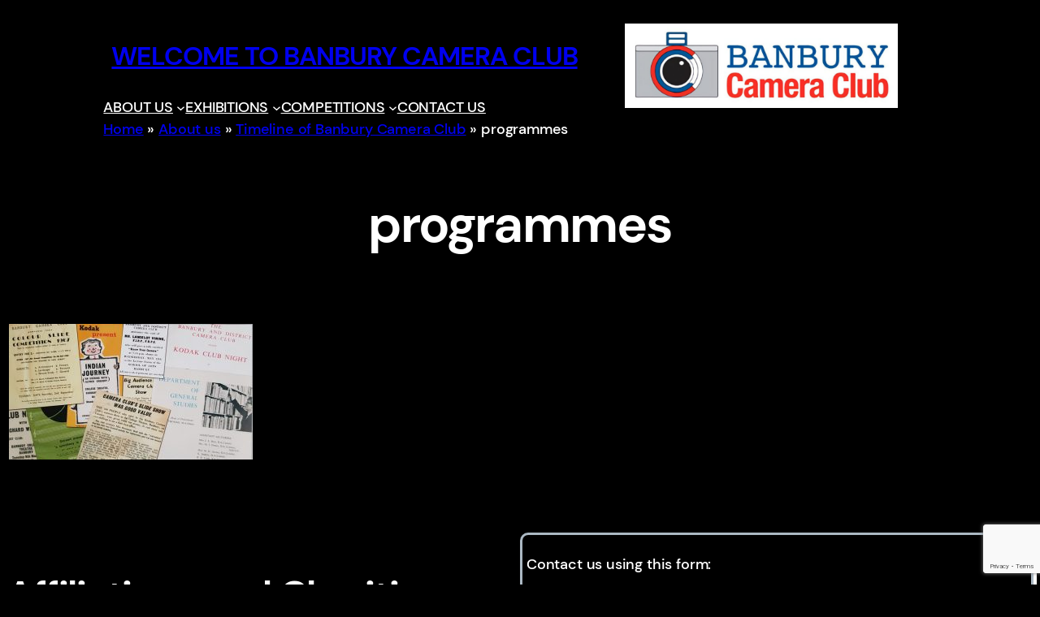

--- FILE ---
content_type: text/html; charset=UTF-8
request_url: https://banburycameraclub.org.uk/about-us/timeline-of-banbury-camera-club/programmes/
body_size: 11001
content:
<!DOCTYPE html><html lang="en-GB"><head><meta charset="UTF-8" /><meta name="viewport" content="width=device-width, initial-scale=1" /><meta name='robots' content='index, follow, max-image-preview:large, max-snippet:-1, max-video-preview:-1' /><link rel="canonical" href="https://banburycameraclub.org.uk/about-us/timeline-of-banbury-camera-club/programmes/" /><meta property="og:locale" content="en_GB" /><meta property="og:type" content="article" /><meta property="og:title" content="programmes - Welcome to Banbury Camera Club" /><meta property="og:url" content="https://banburycameraclub.org.uk/about-us/timeline-of-banbury-camera-club/programmes/" /><meta property="og:site_name" content="Welcome to Banbury Camera Club" /><meta property="article:publisher" content="https://www.facebook.com/BanburyCameraClub/" /><meta property="article:modified_time" content="2023-09-03T12:17:44+00:00" /><meta property="og:image" content="https://banburycameraclub.org.uk/about-us/timeline-of-banbury-camera-club/programmes" /><meta property="og:image:width" content="1000" /><meta property="og:image:height" content="556" /><meta property="og:image:type" content="image/jpeg" /><meta name="twitter:card" content="summary_large_image" /> <script type="application/ld+json" class="yoast-schema-graph">{"@context":"https://schema.org","@graph":[{"@type":"WebPage","@id":"https://banburycameraclub.org.uk/about-us/timeline-of-banbury-camera-club/programmes/","url":"https://banburycameraclub.org.uk/about-us/timeline-of-banbury-camera-club/programmes/","name":"programmes - Welcome to Banbury Camera Club","isPartOf":{"@id":"https://banburycameraclub.org.uk/#website"},"primaryImageOfPage":{"@id":"https://banburycameraclub.org.uk/about-us/timeline-of-banbury-camera-club/programmes/#primaryimage"},"image":{"@id":"https://banburycameraclub.org.uk/about-us/timeline-of-banbury-camera-club/programmes/#primaryimage"},"thumbnailUrl":"https://banburycameraclub.org.uk/wp-content/uploads/2021/11/programmes.jpg","datePublished":"2021-11-09T17:44:32+00:00","dateModified":"2023-09-03T12:17:44+00:00","breadcrumb":{"@id":"https://banburycameraclub.org.uk/about-us/timeline-of-banbury-camera-club/programmes/#breadcrumb"},"inLanguage":"en-GB","potentialAction":[{"@type":"ReadAction","target":["https://banburycameraclub.org.uk/about-us/timeline-of-banbury-camera-club/programmes/"]}]},{"@type":"ImageObject","inLanguage":"en-GB","@id":"https://banburycameraclub.org.uk/about-us/timeline-of-banbury-camera-club/programmes/#primaryimage","url":"https://banburycameraclub.org.uk/wp-content/uploads/2021/11/programmes.jpg","contentUrl":"https://banburycameraclub.org.uk/wp-content/uploads/2021/11/programmes.jpg","width":1000,"height":556,"caption":"Club Programmes"},{"@type":"BreadcrumbList","@id":"https://banburycameraclub.org.uk/about-us/timeline-of-banbury-camera-club/programmes/#breadcrumb","itemListElement":[{"@type":"ListItem","position":1,"name":"Home","item":"https://banburycameraclub.org.uk/"},{"@type":"ListItem","position":2,"name":"About us","item":"https://banburycameraclub.org.uk/about-us/"},{"@type":"ListItem","position":3,"name":"Timeline of Banbury Camera Club","item":"https://banburycameraclub.org.uk/about-us/timeline-of-banbury-camera-club/"},{"@type":"ListItem","position":4,"name":"programmes"}]},{"@type":"WebSite","@id":"https://banburycameraclub.org.uk/#website","url":"https://banburycameraclub.org.uk/","name":"Welcome to Banbury Camera Club","description":"A warm welcome for novice and experienced photographers of Banburyshire","potentialAction":[{"@type":"SearchAction","target":{"@type":"EntryPoint","urlTemplate":"https://banburycameraclub.org.uk/?s={search_term_string}"},"query-input":{"@type":"PropertyValueSpecification","valueRequired":true,"valueName":"search_term_string"}}],"inLanguage":"en-GB"}]}</script> <link media="all" href="https://banburycameraclub.org.uk/wp-content/cache/autoptimize/css/autoptimize_aebeeb2b5125647dc8e4f66430080952.css" rel="stylesheet"><title>programmes - Welcome to Banbury Camera Club</title><link rel='dns-prefetch' href='//www.googletagmanager.com' /><link rel="alternate" type="application/rss+xml" title="Welcome to Banbury Camera Club &raquo; Feed" href="https://banburycameraclub.org.uk/feed/" /><link rel="alternate" type="application/rss+xml" title="Welcome to Banbury Camera Club &raquo; Comments Feed" href="https://banburycameraclub.org.uk/comments/feed/" /><link rel="alternate" title="oEmbed (JSON)" type="application/json+oembed" href="https://banburycameraclub.org.uk/wp-json/oembed/1.0/embed?url=https%3A%2F%2Fbanburycameraclub.org.uk%2Fabout-us%2Ftimeline-of-banbury-camera-club%2Fprogrammes%2F" /><link rel="alternate" title="oEmbed (XML)" type="text/xml+oembed" href="https://banburycameraclub.org.uk/wp-json/oembed/1.0/embed?url=https%3A%2F%2Fbanburycameraclub.org.uk%2Fabout-us%2Ftimeline-of-banbury-camera-club%2Fprogrammes%2F&#038;format=xml" /><style id='core-block-supports-inline-css'>.wp-container-core-navigation-is-layout-1006b3db{justify-content:center;}.wp-container-core-group-is-layout-fe9cc265{flex-direction:column;align-items:flex-start;}.wp-container-core-group-is-layout-f0cd1132{flex-direction:column;align-items:flex-end;}.wp-container-core-group-is-layout-ff976b70{flex-wrap:nowrap;justify-content:center;align-items:flex-start;}.wp-container-core-group-is-layout-c5bbea69 > *{margin-block-start:0;margin-block-end:0;}.wp-container-core-group-is-layout-c5bbea69 > * + *{margin-block-start:var(--wp--preset--spacing--70);margin-block-end:0;}.wp-container-core-group-is-layout-759b4851 > *{margin-block-start:0;margin-block-end:0;}.wp-container-core-group-is-layout-759b4851 > * + *{margin-block-start:var(--wp--preset--spacing--70);margin-block-end:0;}.wp-container-core-columns-is-layout-28f84493{flex-wrap:nowrap;}.wp-container-core-group-is-layout-a89b3969{justify-content:center;}
/*# sourceURL=core-block-supports-inline-css */</style><script src="https://banburycameraclub.org.uk/wp-includes/js/jquery/jquery.min.js?ver=3.7.1" id="jquery-core-js"></script> <script id="foobox-free-min-js-before">/* Run FooBox FREE (v2.7.41) */
var FOOBOX = window.FOOBOX = {
	ready: true,
	disableOthers: false,
	o: {wordpress: { enabled: true }, countMessage:'image %index of %total', captions: { dataTitle: ["captionTitle","title"], dataDesc: ["captionDesc","description"] }, rel: '', excludes:'.fbx-link,.nofoobox,.nolightbox,a[href*="pinterest.com/pin/create/button/"]', affiliate : { enabled: false }, error: "Could not load the item"},
	selectors: [
		".foogallery-container.foogallery-lightbox-foobox", ".foogallery-container.foogallery-lightbox-foobox-free", ".gallery", ".wp-block-gallery", ".wp-caption", ".wp-block-image", "a:has(img[class*=wp-image-])", ".foobox"
	],
	pre: function( $ ){
		// Custom JavaScript (Pre)
		
	},
	post: function( $ ){
		// Custom JavaScript (Post)
		
		// Custom Captions Code
		
	},
	custom: function( $ ){
		// Custom Extra JS
		
	}
};
//# sourceURL=foobox-free-min-js-before</script> 
 <script src="https://www.googletagmanager.com/gtag/js?id=GT-5M87Z963" id="google_gtagjs-js" async></script> <script id="google_gtagjs-js-after">window.dataLayer = window.dataLayer || [];function gtag(){dataLayer.push(arguments);}
gtag("set","linker",{"domains":["banburycameraclub.org.uk"]});
gtag("js", new Date());
gtag("set", "developer_id.dZTNiMT", true);
gtag("config", "GT-5M87Z963");
 window._googlesitekit = window._googlesitekit || {}; window._googlesitekit.throttledEvents = []; window._googlesitekit.gtagEvent = (name, data) => { var key = JSON.stringify( { name, data } ); if ( !! window._googlesitekit.throttledEvents[ key ] ) { return; } window._googlesitekit.throttledEvents[ key ] = true; setTimeout( () => { delete window._googlesitekit.throttledEvents[ key ]; }, 5 ); gtag( "event", name, { ...data, event_source: "site-kit" } ); }; 
//# sourceURL=google_gtagjs-js-after</script> <link rel="https://api.w.org/" href="https://banburycameraclub.org.uk/wp-json/" /><link rel="alternate" title="JSON" type="application/json" href="https://banburycameraclub.org.uk/wp-json/wp/v2/media/6507" /><link rel="EditURI" type="application/rsd+xml" title="RSD" href="https://banburycameraclub.org.uk/xmlrpc.php?rsd" /><meta name="generator" content="WordPress 6.9" /><link rel='shortlink' href='https://banburycameraclub.org.uk/?p=6507' /><meta name="generator" content="Site Kit by Google 1.171.0" /><script type="importmap" id="wp-importmap">{"imports":{"@wordpress/interactivity":"https://banburycameraclub.org.uk/wp-includes/js/dist/script-modules/interactivity/index.min.js?ver=8964710565a1d258501f"}}</script> <link rel="modulepreload" href="https://banburycameraclub.org.uk/wp-includes/js/dist/script-modules/interactivity/index.min.js?ver=8964710565a1d258501f" id="@wordpress/interactivity-js-modulepreload" fetchpriority="low"><link rel="icon" href="https://banburycameraclub.org.uk/wp-content/uploads/2016/01/cropped-bcc-logo2-32x32.jpg" sizes="32x32" /><link rel="icon" href="https://banburycameraclub.org.uk/wp-content/uploads/2016/01/cropped-bcc-logo2-192x192.jpg" sizes="192x192" /><link rel="apple-touch-icon" href="https://banburycameraclub.org.uk/wp-content/uploads/2016/01/cropped-bcc-logo2-180x180.jpg" /><meta name="msapplication-TileImage" content="https://banburycameraclub.org.uk/wp-content/uploads/2016/01/cropped-bcc-logo2-270x270.jpg" /></head><body class="attachment wp-singular attachment-template-default attachmentid-6507 attachment-jpeg wp-embed-responsive wp-theme-tove"><div class="wp-site-blocks"><header class="alignfull site-header wp-block-template-part"><div class="wp-block-group is-content-justification-center is-nowrap is-layout-flex wp-container-core-group-is-layout-ff976b70 wp-block-group-is-layout-flex"><div class="wp-block-group is-vertical is-layout-flex wp-container-core-group-is-layout-fe9cc265 wp-block-group-is-layout-flex"><h1 style="text-transform:uppercase; padding-top:6px;padding-right:10px;padding-bottom:6px;padding-left:10px;" class="has-text-align-center wp-block-site-title has-extra-large-font-size"><a href="https://banburycameraclub.org.uk" target="_self" rel="home">Welcome to Banbury Camera Club</a></h1><nav class="is-responsive items-justified-center wp-block-navigation is-horizontal is-content-justification-center is-layout-flex wp-container-core-navigation-is-layout-1006b3db wp-block-navigation-is-layout-flex" aria-label="Main Menu Bar" 
 data-wp-interactive="core/navigation" data-wp-context='{"overlayOpenedBy":{"click":false,"hover":false,"focus":false},"type":"overlay","roleAttribute":"","ariaLabel":"Menu"}'><button aria-haspopup="dialog" aria-label="Open menu" class="wp-block-navigation__responsive-container-open" 
 data-wp-on--click="actions.openMenuOnClick"
 data-wp-on--keydown="actions.handleMenuKeydown"
 ><svg width="24" height="24" xmlns="http://www.w3.org/2000/svg" viewBox="0 0 24 24" aria-hidden="true" focusable="false"><path d="M4 7.5h16v1.5H4z"></path><path d="M4 15h16v1.5H4z"></path></svg></button><div class="wp-block-navigation__responsive-container"  id="modal-1" 
 data-wp-class--has-modal-open="state.isMenuOpen"
 data-wp-class--is-menu-open="state.isMenuOpen"
 data-wp-watch="callbacks.initMenu"
 data-wp-on--keydown="actions.handleMenuKeydown"
 data-wp-on--focusout="actions.handleMenuFocusout"
 tabindex="-1"
 ><div class="wp-block-navigation__responsive-close" tabindex="-1"><div class="wp-block-navigation__responsive-dialog" 
 data-wp-bind--aria-modal="state.ariaModal"
 data-wp-bind--aria-label="state.ariaLabel"
 data-wp-bind--role="state.roleAttribute"
 > <button aria-label="Close menu" class="wp-block-navigation__responsive-container-close" 
 data-wp-on--click="actions.closeMenuOnClick"
 ><svg xmlns="http://www.w3.org/2000/svg" viewBox="0 0 24 24" width="24" height="24" aria-hidden="true" focusable="false"><path d="m13.06 12 6.47-6.47-1.06-1.06L12 10.94 5.53 4.47 4.47 5.53 10.94 12l-6.47 6.47 1.06 1.06L12 13.06l6.47 6.47 1.06-1.06L13.06 12Z"></path></svg></button><div class="wp-block-navigation__responsive-container-content" 
 data-wp-watch="callbacks.focusFirstElement"
 id="modal-1-content"><ul class="wp-block-navigation__container is-responsive items-justified-center wp-block-navigation"><li data-wp-context="{ &quot;submenuOpenedBy&quot;: { &quot;click&quot;: false, &quot;hover&quot;: false, &quot;focus&quot;: false }, &quot;type&quot;: &quot;submenu&quot;, &quot;modal&quot;: null, &quot;previousFocus&quot;: null }" data-wp-interactive="core/navigation" data-wp-on--focusout="actions.handleMenuFocusout" data-wp-on--keydown="actions.handleMenuKeydown" data-wp-on--mouseenter="actions.openMenuOnHover" data-wp-on--mouseleave="actions.closeMenuOnHover" data-wp-watch="callbacks.initMenu" tabindex="-1" class="wp-block-navigation-item has-child open-on-hover-click wp-block-navigation-submenu"><a class="wp-block-navigation-item__content" href="/about-us/"><span class="wp-block-navigation-item__label">ABOUT US</span></a><button data-wp-bind--aria-expanded="state.isMenuOpen" data-wp-on--click="actions.toggleMenuOnClick" aria-label="ABOUT US submenu" class="wp-block-navigation__submenu-icon wp-block-navigation-submenu__toggle" ><svg xmlns="http://www.w3.org/2000/svg" width="12" height="12" viewBox="0 0 12 12" fill="none" aria-hidden="true" focusable="false"><path d="M1.50002 4L6.00002 8L10.5 4" stroke-width="1.5"></path></svg></button><ul data-wp-on--focus="actions.openMenuOnFocus" class="wp-block-navigation__submenu-container wp-block-navigation-submenu"><li class=" wp-block-navigation-item wp-block-navigation-link"><a class="wp-block-navigation-item__content"  href="/about-us/organisation/"><span class="wp-block-navigation-item__label">Organisation</span></a></li><li class=" wp-block-navigation-item wp-block-navigation-link"><a class="wp-block-navigation-item__content"  href="/wp-content/uploads/2025/07/Membership-Form-2025-26.pdf"><span class="wp-block-navigation-item__label">Membership Form</span></a></li><li class=" wp-block-navigation-item wp-block-navigation-link"><a class="wp-block-navigation-item__content"  href="/about-us/portfolio/"><span class="wp-block-navigation-item__label">Members’ Portfolios</span></a></li><li class=" wp-block-navigation-item wp-block-navigation-link"><a class="wp-block-navigation-item__content"  href="/about-us/a-timeline-of-banbury-camera-club/"><span class="wp-block-navigation-item__label">A Timeline of Banbury Camera Club</span></a></li><li class=" wp-block-navigation-item wp-block-navigation-link"><a class="wp-block-navigation-item__content"  href="/about-us/brief-history-of-banbury-camera-club-by-isabel-smith/"><span class="wp-block-navigation-item__label">Brief History of Banbury Camera Club by Isabel Smith</span></a></li><li class=" wp-block-navigation-item wp-block-navigation-link"><a class="wp-block-navigation-item__content"  href="/about-us/the-background-story-of-the-club-cups/"><span class="wp-block-navigation-item__label">The Background Story of the Club Cups</span></a></li><li class=" wp-block-navigation-item wp-block-navigation-link"><a class="wp-block-navigation-item__content"  href="/about-us/a-tribute-to-past-members/" rel="http://cameraclub.hazelgold.co.uk/about-us/a-timeline-of-banbury-camera-club/a-tribute-to-past-members/" title="A Tribute to Past Members"><span class="wp-block-navigation-item__label">A Tribute to Past Members</span><span class="wp-block-navigation-item__description">A Tribute to Past Members</span></a></li><li class=" wp-block-navigation-item wp-block-navigation-link"><a class="wp-block-navigation-item__content"  href="/about-us/the-fine-lady-video/"><span class="wp-block-navigation-item__label">The Fine Lady Video</span></a></li><li class=" wp-block-navigation-item wp-block-navigation-link"><a class="wp-block-navigation-item__content"  href="/resources-and-links/"><span class="wp-block-navigation-item__label">Resources and Links</span></a></li></ul></li><li data-wp-context="{ &quot;submenuOpenedBy&quot;: { &quot;click&quot;: false, &quot;hover&quot;: false, &quot;focus&quot;: false }, &quot;type&quot;: &quot;submenu&quot;, &quot;modal&quot;: null, &quot;previousFocus&quot;: null }" data-wp-interactive="core/navigation" data-wp-on--focusout="actions.handleMenuFocusout" data-wp-on--keydown="actions.handleMenuKeydown" data-wp-on--mouseenter="actions.openMenuOnHover" data-wp-on--mouseleave="actions.closeMenuOnHover" data-wp-watch="callbacks.initMenu" tabindex="-1" class="wp-block-navigation-item has-child open-on-hover-click wp-block-navigation-submenu"><a class="wp-block-navigation-item__content" href="/exhibitions/"><span class="wp-block-navigation-item__label">EXHIBITIONS</span></a><button data-wp-bind--aria-expanded="state.isMenuOpen" data-wp-on--click="actions.toggleMenuOnClick" aria-label="EXHIBITIONS submenu" class="wp-block-navigation__submenu-icon wp-block-navigation-submenu__toggle" ><svg xmlns="http://www.w3.org/2000/svg" width="12" height="12" viewBox="0 0 12 12" fill="none" aria-hidden="true" focusable="false"><path d="M1.50002 4L6.00002 8L10.5 4" stroke-width="1.5"></path></svg></button><ul data-wp-on--focus="actions.openMenuOnFocus" class="wp-block-navigation__submenu-container wp-block-navigation-submenu"><li class=" wp-block-navigation-item wp-block-navigation-link"><a class="wp-block-navigation-item__content"  href="/annual-exhibition-2022/"><span class="wp-block-navigation-item__label">Annual Exhibition 2022</span></a></li><li class=" wp-block-navigation-item wp-block-navigation-link"><a class="wp-block-navigation-item__content"  href="/exhibition-2021/"><span class="wp-block-navigation-item__label">Annual Exhibition 2021</span></a></li><li class=" wp-block-navigation-item wp-block-navigation-link"><a class="wp-block-navigation-item__content"  href="/annual-exhibition-2019/"><span class="wp-block-navigation-item__label">Annual Exhibition 2019</span></a></li></ul></li><li data-wp-context="{ &quot;submenuOpenedBy&quot;: { &quot;click&quot;: false, &quot;hover&quot;: false, &quot;focus&quot;: false }, &quot;type&quot;: &quot;submenu&quot;, &quot;modal&quot;: null, &quot;previousFocus&quot;: null }" data-wp-interactive="core/navigation" data-wp-on--focusout="actions.handleMenuFocusout" data-wp-on--keydown="actions.handleMenuKeydown" data-wp-on--mouseenter="actions.openMenuOnHover" data-wp-on--mouseleave="actions.closeMenuOnHover" data-wp-watch="callbacks.initMenu" tabindex="-1" class="wp-block-navigation-item has-child open-on-hover-click wp-block-navigation-submenu"><a class="wp-block-navigation-item__content" href="/competitions/"><span class="wp-block-navigation-item__label">COMPETITIONS</span></a><button data-wp-bind--aria-expanded="state.isMenuOpen" data-wp-on--click="actions.toggleMenuOnClick" aria-label="COMPETITIONS submenu" class="wp-block-navigation__submenu-icon wp-block-navigation-submenu__toggle" ><svg xmlns="http://www.w3.org/2000/svg" width="12" height="12" viewBox="0 0 12 12" fill="none" aria-hidden="true" focusable="false"><path d="M1.50002 4L6.00002 8L10.5 4" stroke-width="1.5"></path></svg></button><ul data-wp-on--focus="actions.openMenuOnFocus" class="wp-block-navigation__submenu-container wp-block-navigation-submenu"><li class=" wp-block-navigation-item wp-block-navigation-link"><a class="wp-block-navigation-item__content"  href="https://banburycameraclub.org.uk/points-table-2025-2026/"><span class="wp-block-navigation-item__label">Points Table 2025-2026</span></a></li><li class=" wp-block-navigation-item wp-block-navigation-link"><a class="wp-block-navigation-item__content"  href="/competitions/external-competitions/"><span class="wp-block-navigation-item__label">External Competitions</span></a></li><li class=" wp-block-navigation-item wp-block-navigation-link"><a class="wp-block-navigation-item__content"  href="/competitions/competition-results-2024-2025/"><span class="wp-block-navigation-item__label">Competition Results 2024-2025</span></a></li><li class=" wp-block-navigation-item wp-block-navigation-link"><a class="wp-block-navigation-item__content"  href="/points-table-2024-2025/"><span class="wp-block-navigation-item__label">Points Table 2024-2025</span></a></li><li class=" wp-block-navigation-item wp-block-navigation-link"><a class="wp-block-navigation-item__content"  href="/competitions/competition-guidelines-and-rules/"><span class="wp-block-navigation-item__label">Competition Guidelines and Rules</span><span class="wp-block-navigation-item__description">Competition Guidelines and Rules</span></a></li><li class=" wp-block-navigation-item wp-block-navigation-link"><a class="wp-block-navigation-item__content"  href="/competitions-from-previous-years/"><span class="wp-block-navigation-item__label">Competitions from Previous Years</span></a></li></ul></li><li class=" wp-block-navigation-item wp-block-navigation-link"><a class="wp-block-navigation-item__content"  href="mailto:contactus@banburycameraclub.org.uk" title="Send an email to Banbury Camera Club"><span class="wp-block-navigation-item__label">CONTACT US</span><span class="wp-block-navigation-item__description">Contact us link</span></a></li></ul></div></div></div></div></nav><div class="yoast-breadcrumbs"><span><span><a href="https://banburycameraclub.org.uk/">Home</a></span> » <span><a href="https://banburycameraclub.org.uk/about-us/">About us</a></span> » <span><a href="https://banburycameraclub.org.uk/about-us/timeline-of-banbury-camera-club/">Timeline of Banbury Camera Club</a></span> » <span class="breadcrumb_last" aria-current="page">programmes</span></span></div></div><div class="wp-block-group is-vertical is-content-justification-right is-layout-flex wp-container-core-group-is-layout-f0cd1132 wp-block-group-is-layout-flex" style="padding-right:var(--wp--preset--spacing--10);padding-left:var(--wp--preset--spacing--10)"><figure class="wp-block-image size-full is-resized"><a href="https://migrrated.hazelgold.co.uk/"><img fetchpriority="high" decoding="async" width="878" height="272" src="https://migrrated.hazelgold.co.uk/wp-content/uploads/2022/07/Club-Title.jpg" alt="Banbury Camera Club badge" class="wp-image-6815" style="aspect-ratio:3.235294117647059;width:336px;height:auto" srcset="https://banburycameraclub.org.uk/wp-content/uploads/2022/07/Club-Title.jpg 878w, https://banburycameraclub.org.uk/wp-content/uploads/2022/07/Club-Title-300x93.jpg 300w, https://banburycameraclub.org.uk/wp-content/uploads/2022/07/Club-Title-768x238.jpg 768w, https://banburycameraclub.org.uk/wp-content/uploads/2022/07/Club-Title-400x124.jpg 400w" sizes="(max-width: 878px) 100vw, 878px" /></a></figure></div></div></header><main class="wp-block-group is-layout-flow wp-container-core-group-is-layout-759b4851 wp-block-group-is-layout-flow" style="margin-top:0;margin-bottom:0;padding-top:var(--wp--preset--spacing--70);padding-bottom:var(--wp--preset--spacing--70)"><div class="wp-block-group alignwide has-global-padding is-layout-constrained wp-container-core-group-is-layout-c5bbea69 wp-block-group-is-layout-constrained"><h1 class="has-text-align-center wp-block-post-title">programmes</h1></div><div class="entry-content alignfull wp-block-post-content has-global-padding is-layout-constrained wp-block-post-content-is-layout-constrained"><p class="attachment"><a href='https://banburycameraclub.org.uk/wp-content/uploads/2021/11/programmes.jpg'><noscript><img decoding="async" width="300" height="167" src="https://banburycameraclub.org.uk/wp-content/uploads/2021/11/programmes-300x167.jpg" class="attachment-medium size-medium" alt="Club Programmes" srcset="https://banburycameraclub.org.uk/wp-content/uploads/2021/11/programmes-300x167.jpg 300w, https://banburycameraclub.org.uk/wp-content/uploads/2021/11/programmes-768x427.jpg 768w, https://banburycameraclub.org.uk/wp-content/uploads/2021/11/programmes-400x222.jpg 400w, https://banburycameraclub.org.uk/wp-content/uploads/2021/11/programmes.jpg 1000w" sizes="(max-width: 300px) 100vw, 300px" /></noscript><img decoding="async" width="300" height="167" src='data:image/svg+xml,%3Csvg%20xmlns=%22http://www.w3.org/2000/svg%22%20viewBox=%220%200%20300%20167%22%3E%3C/svg%3E' data-src="https://banburycameraclub.org.uk/wp-content/uploads/2021/11/programmes-300x167.jpg" class="lazyload attachment-medium size-medium" alt="Club Programmes" data-srcset="https://banburycameraclub.org.uk/wp-content/uploads/2021/11/programmes-300x167.jpg 300w, https://banburycameraclub.org.uk/wp-content/uploads/2021/11/programmes-768x427.jpg 768w, https://banburycameraclub.org.uk/wp-content/uploads/2021/11/programmes-400x222.jpg 400w, https://banburycameraclub.org.uk/wp-content/uploads/2021/11/programmes.jpg 1000w" data-sizes="(max-width: 300px) 100vw, 300px" /></a></p></div></main><footer class="alignfull site-footer no-margin wp-block-template-part"><div class="wp-block-columns is-layout-flex wp-container-core-columns-is-layout-28f84493 wp-block-columns-is-layout-flex"><div class="wp-block-column is-layout-flow wp-block-column-is-layout-flow"><h2 class="wp-block-heading">Affiliations and Charities</h2><p>Banbury Camera Club is a member of the <a href="http://www.thecacc.org.uk/" target="_blank" rel="noreferrer noopener">Chilterns<br />Association of Camera Clubs</a>. The CACC is a member of the <a href="http://thepagb.org.uk/" target="_blank" rel="noreferrer noopener">Photographic Alliance of Great Britain</a>.</p><p>Banbury Camera Club supports <a href="https://www.khh.org.uk/" data-type="URL" data-id="https://www.khh.org.uk/" target="_blank" rel="noreferrer noopener">Katharine House Hospice</a>.</p><div style="height:21px" aria-hidden="true" class="wp-block-spacer"></div><div class="wp-block-columns is-layout-flex wp-container-core-columns-is-layout-28f84493 wp-block-columns-is-layout-flex"><div class="wp-block-column is-layout-flow wp-block-column-is-layout-flow"><figure class="wp-block-image size-full"><a href="https://thecacc.org.uk/" target="_blank" rel=" noreferrer noopener"><noscript><img decoding="async" width="468" height="181" src="https://banburycameraclub.org.uk/wp-content/uploads/2022/07/thecacc.jpg" alt="thecacc" class="wp-image-6887" srcset="https://banburycameraclub.org.uk/wp-content/uploads/2022/07/thecacc.jpg 468w, https://banburycameraclub.org.uk/wp-content/uploads/2022/07/thecacc-300x116.jpg 300w, https://banburycameraclub.org.uk/wp-content/uploads/2022/07/thecacc-400x155.jpg 400w" sizes="(max-width: 468px) 100vw, 468px" /></noscript><img decoding="async" width="468" height="181" src='data:image/svg+xml,%3Csvg%20xmlns=%22http://www.w3.org/2000/svg%22%20viewBox=%220%200%20468%20181%22%3E%3C/svg%3E' data-src="https://banburycameraclub.org.uk/wp-content/uploads/2022/07/thecacc.jpg" alt="thecacc" class="lazyload wp-image-6887" data-srcset="https://banburycameraclub.org.uk/wp-content/uploads/2022/07/thecacc.jpg 468w, https://banburycameraclub.org.uk/wp-content/uploads/2022/07/thecacc-300x116.jpg 300w, https://banburycameraclub.org.uk/wp-content/uploads/2022/07/thecacc-400x155.jpg 400w" data-sizes="(max-width: 468px) 100vw, 468px" /></a></figure></div><div class="wp-block-column is-layout-flow wp-block-column-is-layout-flow"><figure class="wp-block-image size-full"><a href="http://thepagb.org.uk/" target="_blank" rel=" noreferrer noopener"><noscript><img decoding="async" width="468" height="181" src="https://banburycameraclub.org.uk/wp-content/uploads/2022/07/thepagb.jpg" alt="thepagb" class="wp-image-6886" srcset="https://banburycameraclub.org.uk/wp-content/uploads/2022/07/thepagb.jpg 468w, https://banburycameraclub.org.uk/wp-content/uploads/2022/07/thepagb-300x116.jpg 300w, https://banburycameraclub.org.uk/wp-content/uploads/2022/07/thepagb-400x155.jpg 400w" sizes="(max-width: 468px) 100vw, 468px" /></noscript><img decoding="async" width="468" height="181" src='data:image/svg+xml,%3Csvg%20xmlns=%22http://www.w3.org/2000/svg%22%20viewBox=%220%200%20468%20181%22%3E%3C/svg%3E' data-src="https://banburycameraclub.org.uk/wp-content/uploads/2022/07/thepagb.jpg" alt="thepagb" class="lazyload wp-image-6886" data-srcset="https://banburycameraclub.org.uk/wp-content/uploads/2022/07/thepagb.jpg 468w, https://banburycameraclub.org.uk/wp-content/uploads/2022/07/thepagb-300x116.jpg 300w, https://banburycameraclub.org.uk/wp-content/uploads/2022/07/thepagb-400x155.jpg 400w" data-sizes="(max-width: 468px) 100vw, 468px" /></a></figure></div><div class="wp-block-column is-layout-flow wp-block-column-is-layout-flow"><figure class="wp-block-image size-full"><a href="https://khh.org.uk/" target="_blank" rel="noreferrer noopener"><noscript><img decoding="async" width="468" height="181" src="https://banburycameraclub.org.uk/wp-content/uploads/2022/07/KHH-Logo.jpg" alt="KHH Logo" class="wp-image-6790" srcset="https://banburycameraclub.org.uk/wp-content/uploads/2022/07/KHH-Logo.jpg 468w, https://banburycameraclub.org.uk/wp-content/uploads/2022/07/KHH-Logo-300x116.jpg 300w, https://banburycameraclub.org.uk/wp-content/uploads/2022/07/KHH-Logo-400x155.jpg 400w" sizes="(max-width: 468px) 100vw, 468px" /></noscript><img decoding="async" width="468" height="181" src='data:image/svg+xml,%3Csvg%20xmlns=%22http://www.w3.org/2000/svg%22%20viewBox=%220%200%20468%20181%22%3E%3C/svg%3E' data-src="https://banburycameraclub.org.uk/wp-content/uploads/2022/07/KHH-Logo.jpg" alt="KHH Logo" class="lazyload wp-image-6790" data-srcset="https://banburycameraclub.org.uk/wp-content/uploads/2022/07/KHH-Logo.jpg 468w, https://banburycameraclub.org.uk/wp-content/uploads/2022/07/KHH-Logo-300x116.jpg 300w, https://banburycameraclub.org.uk/wp-content/uploads/2022/07/KHH-Logo-400x155.jpg 400w" data-sizes="(max-width: 468px) 100vw, 468px" /></a></figure></div></div><div style="height:27px" aria-hidden="true" class="wp-block-spacer"></div><ul class="wp-block-social-links is-layout-flex wp-block-social-links-is-layout-flex"><li class="wp-social-link wp-social-link-facebook  wp-block-social-link"><a href="https://www.facebook.com/BanburyCameraClub/" class="wp-block-social-link-anchor"><svg width="24" height="24" viewBox="0 0 24 24" version="1.1" xmlns="http://www.w3.org/2000/svg" aria-hidden="true" focusable="false"><path d="M12 2C6.5 2 2 6.5 2 12c0 5 3.7 9.1 8.4 9.9v-7H7.9V12h2.5V9.8c0-2.5 1.5-3.9 3.8-3.9 1.1 0 2.2.2 2.2.2v2.5h-1.3c-1.2 0-1.6.8-1.6 1.6V12h2.8l-.4 2.9h-2.3v7C18.3 21.1 22 17 22 12c0-5.5-4.5-10-10-10z"></path></svg><span class="wp-block-social-link-label screen-reader-text">Facebook</span></a></li><li class="wp-social-link wp-social-link-twitter  wp-block-social-link"><a href="https://twitter.com/banburycamera" class="wp-block-social-link-anchor"><svg width="24" height="24" viewBox="0 0 24 24" version="1.1" xmlns="http://www.w3.org/2000/svg" aria-hidden="true" focusable="false"><path d="M22.23,5.924c-0.736,0.326-1.527,0.547-2.357,0.646c0.847-0.508,1.498-1.312,1.804-2.27 c-0.793,0.47-1.671,0.812-2.606,0.996C18.324,4.498,17.257,4,16.077,4c-2.266,0-4.103,1.837-4.103,4.103 c0,0.322,0.036,0.635,0.106,0.935C8.67,8.867,5.647,7.234,3.623,4.751C3.27,5.357,3.067,6.062,3.067,6.814 c0,1.424,0.724,2.679,1.825,3.415c-0.673-0.021-1.305-0.206-1.859-0.513c0,0.017,0,0.034,0,0.052c0,1.988,1.414,3.647,3.292,4.023 c-0.344,0.094-0.707,0.144-1.081,0.144c-0.264,0-0.521-0.026-0.772-0.074c0.522,1.63,2.038,2.816,3.833,2.85 c-1.404,1.1-3.174,1.756-5.096,1.756c-0.331,0-0.658-0.019-0.979-0.057c1.816,1.164,3.973,1.843,6.29,1.843 c7.547,0,11.675-6.252,11.675-11.675c0-0.178-0.004-0.355-0.012-0.531C20.985,7.47,21.68,6.747,22.23,5.924z"></path></svg><span class="wp-block-social-link-label screen-reader-text">Twitter</span></a></li><li class="wp-social-link wp-social-link-flickr  wp-block-social-link"><a href="https://www.flickr.com/search/?text=banbury%20camera%20club" class="wp-block-social-link-anchor"><svg width="24" height="24" viewBox="0 0 24 24" version="1.1" xmlns="http://www.w3.org/2000/svg" aria-hidden="true" focusable="false"><path d="M6.5,7c-2.75,0-5,2.25-5,5s2.25,5,5,5s5-2.25,5-5S9.25,7,6.5,7z M17.5,7c-2.75,0-5,2.25-5,5s2.25,5,5,5s5-2.25,5-5 S20.25,7,17.5,7z"></path></svg><span class="wp-block-social-link-label screen-reader-text">Flickr</span></a></li></ul></div><div class="wp-block-column is-layout-flow wp-block-column-is-layout-flow"><div class="wp-block-group is-style-tove-shaded has-border-color has-cyan-bluish-gray-border-color is-layout-flow wp-block-group-is-layout-flow" style="border-width:3px;border-radius:10px;padding-top:5px;padding-right:5px;padding-bottom:5px;padding-left:5px"><p>Contact us using this form:</p><div class="wpforms-container wpforms-container-full" id="wpforms-4012"><form id="wpforms-form-4012" class="wpforms-validate wpforms-form" data-formid="4012" method="post" enctype="multipart/form-data" action="/about-us/timeline-of-banbury-camera-club/programmes/" data-token="fdd65b28c3fa57f5f4a6467639c3aaee" data-token-time="1770027299"><noscript class="wpforms-error-noscript">Please enable JavaScript in your browser to complete this form.</noscript></p><div class="wpforms-field-container"><div id="wpforms-4012-field_0-container" class="wpforms-field wpforms-field-name" data-field-id="0"><label class="wpforms-field-label" for="wpforms-4012-field_0">Name <span class="wpforms-required-label">*</span></label><input type="text" id="wpforms-4012-field_0" class="wpforms-field-medium wpforms-field-required" name="wpforms[fields][0]" required></div><div id="wpforms-4012-field_1-container" class="wpforms-field wpforms-field-email" data-field-id="1"><label class="wpforms-field-label" for="wpforms-4012-field_1">E-mail <span class="wpforms-required-label">*</span></label><input type="email" id="wpforms-4012-field_1" class="wpforms-field-medium wpforms-field-required" name="wpforms[fields][1]" spellcheck="false" required></div><div id="wpforms-4012-field_2-container" class="wpforms-field wpforms-field-textarea" data-field-id="2"><label class="wpforms-field-label" for="wpforms-4012-field_2">Comment or Message <span class="wpforms-required-label">*</span></label><textarea id="wpforms-4012-field_2" class="wpforms-field-medium wpforms-field-required" name="wpforms[fields][2]" required></textarea></div></div><p></p><div class="wpforms-field wpforms-field-hp"><label for="wpforms-4012-field-hp" class="wpforms-field-label">Name</label><input type="text" name="wpforms[hp]" id="wpforms-4012-field-hp" class="wpforms-field-medium"></div><div class="wpforms-recaptcha-container wpforms-is-recaptcha wpforms-is-recaptcha-type-invisible" ><div class="g-recaptcha" data-sitekey="6LfYYlkUAAAAADBoX6zycqREAXmXZyUhPuBvW732" data-size="invisible"></div></div><div class="wpforms-submit-container" ><input type="hidden" name="wpforms[id]" value="4012"><input type="hidden" name="page_title" value="programmes"><input type="hidden" name="page_url" value="https://banburycameraclub.org.uk/about-us/timeline-of-banbury-camera-club/programmes/"><input type="hidden" name="url_referer" value=""><input type="hidden" name="page_id" value="6507"><input type="hidden" name="wpforms[post_id]" value="6507"><button type="submit" name="wpforms[submit]" id="wpforms-submit-4012" class="wpforms-submit" data-alt-text="Sending..." data-submit-text="Submit" aria-live="assertive" value="wpforms-submit">Submit</button></div></form></div><p></p><p></p></div></div></div><div class="wp-block-group alignwide has-global-padding is-layout-constrained wp-block-group-is-layout-constrained"><div class="wp-block-group theme-credits-row is-content-justification-center is-layout-flex wp-container-core-group-is-layout-a89b3969 wp-block-group-is-layout-flex"><p class="has-tiny-font-size"><strong>© 2023</strong></p><p style="font-style:normal;font-weight:700;" class="wp-block-site-title has-tiny-font-size"><a href="https://banburycameraclub.org.uk" target="_self" rel="home">Welcome to Banbury Camera Club</a></p></div></div></footer></div> <script type="speculationrules">{"prefetch":[{"source":"document","where":{"and":[{"href_matches":"/*"},{"not":{"href_matches":["/wp-*.php","/wp-admin/*","/wp-content/uploads/*","/wp-content/*","/wp-content/plugins/*","/wp-content/themes/tove/*","/*\\?(.+)"]}},{"not":{"selector_matches":"a[rel~=\"nofollow\"]"}},{"not":{"selector_matches":".no-prefetch, .no-prefetch a"}}]},"eagerness":"conservative"}]}</script> <script type="module" src="https://banburycameraclub.org.uk/wp-includes/js/dist/script-modules/block-library/navigation/view.min.js?ver=b0f909c3ec791c383210" id="@wordpress/block-library/navigation/view-js-module" fetchpriority="low" data-wp-router-options="{&quot;loadOnClientNavigation&quot;:true}"></script> <noscript><style>.lazyload{display:none;}</style></noscript><script data-noptimize="1">window.lazySizesConfig=window.lazySizesConfig||{};window.lazySizesConfig.loadMode=1;</script><script async data-noptimize="1" src='https://banburycameraclub.org.uk/wp-content/plugins/autoptimize/classes/external/js/lazysizes.min.js?ao_version=3.1.14'></script> <script id="wp-block-template-skip-link-js-after">( function() {
		var skipLinkTarget = document.querySelector( 'main' ),
			sibling,
			skipLinkTargetID,
			skipLink;

		// Early exit if a skip-link target can't be located.
		if ( ! skipLinkTarget ) {
			return;
		}

		/*
		 * Get the site wrapper.
		 * The skip-link will be injected in the beginning of it.
		 */
		sibling = document.querySelector( '.wp-site-blocks' );

		// Early exit if the root element was not found.
		if ( ! sibling ) {
			return;
		}

		// Get the skip-link target's ID, and generate one if it doesn't exist.
		skipLinkTargetID = skipLinkTarget.id;
		if ( ! skipLinkTargetID ) {
			skipLinkTargetID = 'wp--skip-link--target';
			skipLinkTarget.id = skipLinkTargetID;
		}

		// Create the skip link.
		skipLink = document.createElement( 'a' );
		skipLink.classList.add( 'skip-link', 'screen-reader-text' );
		skipLink.id = 'wp-skip-link';
		skipLink.href = '#' + skipLinkTargetID;
		skipLink.innerText = 'Skip to content';

		// Inject the skip link.
		sibling.parentElement.insertBefore( skipLink, sibling );
	}() );
	
//# sourceURL=wp-block-template-skip-link-js-after</script> <script src="https://www.google.com/recaptcha/api.js?onload=wpformsRecaptchaLoad&amp;render=explicit" id="wpforms-recaptcha-js"></script> <script id="wpforms-recaptcha-js-after">if (!Element.prototype.matches) {
				Element.prototype.matches = Element.prototype.msMatchesSelector || Element.prototype.webkitMatchesSelector;
			}
			if (!Element.prototype.closest) {
				Element.prototype.closest = function (s) {
					var el = this;
					do {
						if (Element.prototype.matches.call(el, s)) { return el; }
						el = el.parentElement || el.parentNode;
					} while (el !== null && el.nodeType === 1);
					return null;
				};
			}
		var wpformsDispatchEvent = function (el, ev, custom) {
				var e = document.createEvent(custom ? "CustomEvent" : "HTMLEvents");
				custom ? e.initCustomEvent(ev, true, true, false) : e.initEvent(ev, true, true);
				el.dispatchEvent(e);
			};
		const wpformsRecaptchaSync = ( func ) => {
				return function() {
					const context = this;
					const args = arguments;

					// Sync with jQuery ready event.
					jQuery( document ).ready( function() {
						func.apply( context, args );
					} );
				}
			};
		var wpformsRecaptchaLoad = wpformsRecaptchaSync( function () {
					Array.prototype.forEach.call(document.querySelectorAll(".g-recaptcha"), function (el) {
						try {
							var recaptchaID = grecaptcha.render(el, {
								"callback": function () {
									wpformsRecaptchaCallback(el);
								},
								"error-callback": function () {
									wpformsRecaptchaErrorCallback(el);
								}
							}, true);
							el.closest("form").querySelector("button[type=submit]").recaptchaID = recaptchaID;
						} catch (error) {}
					});
					wpformsDispatchEvent(document, "wpformsRecaptchaLoaded", true);
				} );
				var wpformsRecaptchaCallback = function (el) {
					var $form = el.closest("form");
					if (typeof wpforms.formSubmit === "function") {
						wpforms.formSubmit($form);
					} else {
						$form.querySelector("button[type=submit]").recaptchaID = false;
						$form.submit();
					}
				};
				var wpformsRecaptchaErrorCallback = function (el) {
					var $form = el.closest("form");
					$form.querySelector("button[type=submit]").dataset.captchaInvalid = true;
				};
			
//# sourceURL=wpforms-recaptcha-js-after</script> <script id="wp-emoji-settings" type="application/json">{"baseUrl":"https://s.w.org/images/core/emoji/17.0.2/72x72/","ext":".png","svgUrl":"https://s.w.org/images/core/emoji/17.0.2/svg/","svgExt":".svg","source":{"concatemoji":"https://banburycameraclub.org.uk/wp-includes/js/wp-emoji-release.min.js?ver=6.9"}}</script> <script type="module">/*! This file is auto-generated */
const a=JSON.parse(document.getElementById("wp-emoji-settings").textContent),o=(window._wpemojiSettings=a,"wpEmojiSettingsSupports"),s=["flag","emoji"];function i(e){try{var t={supportTests:e,timestamp:(new Date).valueOf()};sessionStorage.setItem(o,JSON.stringify(t))}catch(e){}}function c(e,t,n){e.clearRect(0,0,e.canvas.width,e.canvas.height),e.fillText(t,0,0);t=new Uint32Array(e.getImageData(0,0,e.canvas.width,e.canvas.height).data);e.clearRect(0,0,e.canvas.width,e.canvas.height),e.fillText(n,0,0);const a=new Uint32Array(e.getImageData(0,0,e.canvas.width,e.canvas.height).data);return t.every((e,t)=>e===a[t])}function p(e,t){e.clearRect(0,0,e.canvas.width,e.canvas.height),e.fillText(t,0,0);var n=e.getImageData(16,16,1,1);for(let e=0;e<n.data.length;e++)if(0!==n.data[e])return!1;return!0}function u(e,t,n,a){switch(t){case"flag":return n(e,"\ud83c\udff3\ufe0f\u200d\u26a7\ufe0f","\ud83c\udff3\ufe0f\u200b\u26a7\ufe0f")?!1:!n(e,"\ud83c\udde8\ud83c\uddf6","\ud83c\udde8\u200b\ud83c\uddf6")&&!n(e,"\ud83c\udff4\udb40\udc67\udb40\udc62\udb40\udc65\udb40\udc6e\udb40\udc67\udb40\udc7f","\ud83c\udff4\u200b\udb40\udc67\u200b\udb40\udc62\u200b\udb40\udc65\u200b\udb40\udc6e\u200b\udb40\udc67\u200b\udb40\udc7f");case"emoji":return!a(e,"\ud83e\u1fac8")}return!1}function f(e,t,n,a){let r;const o=(r="undefined"!=typeof WorkerGlobalScope&&self instanceof WorkerGlobalScope?new OffscreenCanvas(300,150):document.createElement("canvas")).getContext("2d",{willReadFrequently:!0}),s=(o.textBaseline="top",o.font="600 32px Arial",{});return e.forEach(e=>{s[e]=t(o,e,n,a)}),s}function r(e){var t=document.createElement("script");t.src=e,t.defer=!0,document.head.appendChild(t)}a.supports={everything:!0,everythingExceptFlag:!0},new Promise(t=>{let n=function(){try{var e=JSON.parse(sessionStorage.getItem(o));if("object"==typeof e&&"number"==typeof e.timestamp&&(new Date).valueOf()<e.timestamp+604800&&"object"==typeof e.supportTests)return e.supportTests}catch(e){}return null}();if(!n){if("undefined"!=typeof Worker&&"undefined"!=typeof OffscreenCanvas&&"undefined"!=typeof URL&&URL.createObjectURL&&"undefined"!=typeof Blob)try{var e="postMessage("+f.toString()+"("+[JSON.stringify(s),u.toString(),c.toString(),p.toString()].join(",")+"));",a=new Blob([e],{type:"text/javascript"});const r=new Worker(URL.createObjectURL(a),{name:"wpTestEmojiSupports"});return void(r.onmessage=e=>{i(n=e.data),r.terminate(),t(n)})}catch(e){}i(n=f(s,u,c,p))}t(n)}).then(e=>{for(const n in e)a.supports[n]=e[n],a.supports.everything=a.supports.everything&&a.supports[n],"flag"!==n&&(a.supports.everythingExceptFlag=a.supports.everythingExceptFlag&&a.supports[n]);var t;a.supports.everythingExceptFlag=a.supports.everythingExceptFlag&&!a.supports.flag,a.supports.everything||((t=a.source||{}).concatemoji?r(t.concatemoji):t.wpemoji&&t.twemoji&&(r(t.twemoji),r(t.wpemoji)))});
//# sourceURL=https://banburycameraclub.org.uk/wp-includes/js/wp-emoji-loader.min.js</script> <script type='text/javascript'>var wpforms_settings = {"val_required":"This field is required.","val_email":"Please enter a valid email address.","val_email_suggestion":"Did you mean {suggestion}?","val_email_suggestion_title":"Click to accept this suggestion.","val_email_restricted":"This email address is not allowed.","val_number":"Please enter a valid number.","val_number_positive":"Please enter a valid positive number.","val_minimum_price":"Amount entered is less than the required minimum.","val_confirm":"Field values do not match.","val_checklimit":"You have exceeded the number of allowed selections: {#}.","val_limit_characters":"{count} of {limit} max characters.","val_limit_words":"{count} of {limit} max words.","val_min":"Please enter a value greater than or equal to {0}.","val_max":"Please enter a value less than or equal to {0}.","val_recaptcha_fail_msg":"Google reCAPTCHA verification failed, please try again later.","val_turnstile_fail_msg":"Cloudflare Turnstile verification failed, please try again later.","val_inputmask_incomplete":"Please fill out the field in required format.","uuid_cookie":"","locale":"en","country":"","country_list_label":"Country list","wpforms_plugin_url":"https:\/\/banburycameraclub.org.uk\/wp-content\/plugins\/wpforms-lite\/","gdpr":"","ajaxurl":"https:\/\/banburycameraclub.org.uk\/wp-admin\/admin-ajax.php","mailcheck_enabled":"1","mailcheck_domains":[],"mailcheck_toplevel_domains":["dev"],"is_ssl":"1","currency_code":"USD","currency_thousands":",","currency_decimals":"2","currency_decimal":".","currency_symbol":"$","currency_symbol_pos":"left","val_requiredpayment":"Payment is required.","val_creditcard":"Please enter a valid credit card number.","readOnlyDisallowedFields":["captcha","content","divider","hidden","html","entry-preview","pagebreak","payment-total"],"error_updating_token":"Error updating token. Please try again or contact support if the issue persists.","network_error":"Network error or server is unreachable. Check your connection or try again later.","token_cache_lifetime":"86400","hn_data":[],"address_field":{"list_countries_without_states":["GB","DE","CH","NL"]}}</script> <script defer src="https://banburycameraclub.org.uk/wp-content/cache/autoptimize/js/autoptimize_bfe8e2d21255354aade7cd00fba41ed3.js"></script></body></html>
<!-- Dynamic page generated in 0.683 seconds. -->
<!-- Cached page generated by WP-Super-Cache on 2026-02-02 10:15:00 -->

<!-- Compression = gzip -->

--- FILE ---
content_type: text/html; charset=utf-8
request_url: https://www.google.com/recaptcha/api2/anchor?ar=1&k=6LfYYlkUAAAAADBoX6zycqREAXmXZyUhPuBvW732&co=aHR0cHM6Ly9iYW5idXJ5Y2FtZXJhY2x1Yi5vcmcudWs6NDQz&hl=en&v=N67nZn4AqZkNcbeMu4prBgzg&size=invisible&anchor-ms=20000&execute-ms=30000&cb=pkvl7ikravx7
body_size: 49363
content:
<!DOCTYPE HTML><html dir="ltr" lang="en"><head><meta http-equiv="Content-Type" content="text/html; charset=UTF-8">
<meta http-equiv="X-UA-Compatible" content="IE=edge">
<title>reCAPTCHA</title>
<style type="text/css">
/* cyrillic-ext */
@font-face {
  font-family: 'Roboto';
  font-style: normal;
  font-weight: 400;
  font-stretch: 100%;
  src: url(//fonts.gstatic.com/s/roboto/v48/KFO7CnqEu92Fr1ME7kSn66aGLdTylUAMa3GUBHMdazTgWw.woff2) format('woff2');
  unicode-range: U+0460-052F, U+1C80-1C8A, U+20B4, U+2DE0-2DFF, U+A640-A69F, U+FE2E-FE2F;
}
/* cyrillic */
@font-face {
  font-family: 'Roboto';
  font-style: normal;
  font-weight: 400;
  font-stretch: 100%;
  src: url(//fonts.gstatic.com/s/roboto/v48/KFO7CnqEu92Fr1ME7kSn66aGLdTylUAMa3iUBHMdazTgWw.woff2) format('woff2');
  unicode-range: U+0301, U+0400-045F, U+0490-0491, U+04B0-04B1, U+2116;
}
/* greek-ext */
@font-face {
  font-family: 'Roboto';
  font-style: normal;
  font-weight: 400;
  font-stretch: 100%;
  src: url(//fonts.gstatic.com/s/roboto/v48/KFO7CnqEu92Fr1ME7kSn66aGLdTylUAMa3CUBHMdazTgWw.woff2) format('woff2');
  unicode-range: U+1F00-1FFF;
}
/* greek */
@font-face {
  font-family: 'Roboto';
  font-style: normal;
  font-weight: 400;
  font-stretch: 100%;
  src: url(//fonts.gstatic.com/s/roboto/v48/KFO7CnqEu92Fr1ME7kSn66aGLdTylUAMa3-UBHMdazTgWw.woff2) format('woff2');
  unicode-range: U+0370-0377, U+037A-037F, U+0384-038A, U+038C, U+038E-03A1, U+03A3-03FF;
}
/* math */
@font-face {
  font-family: 'Roboto';
  font-style: normal;
  font-weight: 400;
  font-stretch: 100%;
  src: url(//fonts.gstatic.com/s/roboto/v48/KFO7CnqEu92Fr1ME7kSn66aGLdTylUAMawCUBHMdazTgWw.woff2) format('woff2');
  unicode-range: U+0302-0303, U+0305, U+0307-0308, U+0310, U+0312, U+0315, U+031A, U+0326-0327, U+032C, U+032F-0330, U+0332-0333, U+0338, U+033A, U+0346, U+034D, U+0391-03A1, U+03A3-03A9, U+03B1-03C9, U+03D1, U+03D5-03D6, U+03F0-03F1, U+03F4-03F5, U+2016-2017, U+2034-2038, U+203C, U+2040, U+2043, U+2047, U+2050, U+2057, U+205F, U+2070-2071, U+2074-208E, U+2090-209C, U+20D0-20DC, U+20E1, U+20E5-20EF, U+2100-2112, U+2114-2115, U+2117-2121, U+2123-214F, U+2190, U+2192, U+2194-21AE, U+21B0-21E5, U+21F1-21F2, U+21F4-2211, U+2213-2214, U+2216-22FF, U+2308-230B, U+2310, U+2319, U+231C-2321, U+2336-237A, U+237C, U+2395, U+239B-23B7, U+23D0, U+23DC-23E1, U+2474-2475, U+25AF, U+25B3, U+25B7, U+25BD, U+25C1, U+25CA, U+25CC, U+25FB, U+266D-266F, U+27C0-27FF, U+2900-2AFF, U+2B0E-2B11, U+2B30-2B4C, U+2BFE, U+3030, U+FF5B, U+FF5D, U+1D400-1D7FF, U+1EE00-1EEFF;
}
/* symbols */
@font-face {
  font-family: 'Roboto';
  font-style: normal;
  font-weight: 400;
  font-stretch: 100%;
  src: url(//fonts.gstatic.com/s/roboto/v48/KFO7CnqEu92Fr1ME7kSn66aGLdTylUAMaxKUBHMdazTgWw.woff2) format('woff2');
  unicode-range: U+0001-000C, U+000E-001F, U+007F-009F, U+20DD-20E0, U+20E2-20E4, U+2150-218F, U+2190, U+2192, U+2194-2199, U+21AF, U+21E6-21F0, U+21F3, U+2218-2219, U+2299, U+22C4-22C6, U+2300-243F, U+2440-244A, U+2460-24FF, U+25A0-27BF, U+2800-28FF, U+2921-2922, U+2981, U+29BF, U+29EB, U+2B00-2BFF, U+4DC0-4DFF, U+FFF9-FFFB, U+10140-1018E, U+10190-1019C, U+101A0, U+101D0-101FD, U+102E0-102FB, U+10E60-10E7E, U+1D2C0-1D2D3, U+1D2E0-1D37F, U+1F000-1F0FF, U+1F100-1F1AD, U+1F1E6-1F1FF, U+1F30D-1F30F, U+1F315, U+1F31C, U+1F31E, U+1F320-1F32C, U+1F336, U+1F378, U+1F37D, U+1F382, U+1F393-1F39F, U+1F3A7-1F3A8, U+1F3AC-1F3AF, U+1F3C2, U+1F3C4-1F3C6, U+1F3CA-1F3CE, U+1F3D4-1F3E0, U+1F3ED, U+1F3F1-1F3F3, U+1F3F5-1F3F7, U+1F408, U+1F415, U+1F41F, U+1F426, U+1F43F, U+1F441-1F442, U+1F444, U+1F446-1F449, U+1F44C-1F44E, U+1F453, U+1F46A, U+1F47D, U+1F4A3, U+1F4B0, U+1F4B3, U+1F4B9, U+1F4BB, U+1F4BF, U+1F4C8-1F4CB, U+1F4D6, U+1F4DA, U+1F4DF, U+1F4E3-1F4E6, U+1F4EA-1F4ED, U+1F4F7, U+1F4F9-1F4FB, U+1F4FD-1F4FE, U+1F503, U+1F507-1F50B, U+1F50D, U+1F512-1F513, U+1F53E-1F54A, U+1F54F-1F5FA, U+1F610, U+1F650-1F67F, U+1F687, U+1F68D, U+1F691, U+1F694, U+1F698, U+1F6AD, U+1F6B2, U+1F6B9-1F6BA, U+1F6BC, U+1F6C6-1F6CF, U+1F6D3-1F6D7, U+1F6E0-1F6EA, U+1F6F0-1F6F3, U+1F6F7-1F6FC, U+1F700-1F7FF, U+1F800-1F80B, U+1F810-1F847, U+1F850-1F859, U+1F860-1F887, U+1F890-1F8AD, U+1F8B0-1F8BB, U+1F8C0-1F8C1, U+1F900-1F90B, U+1F93B, U+1F946, U+1F984, U+1F996, U+1F9E9, U+1FA00-1FA6F, U+1FA70-1FA7C, U+1FA80-1FA89, U+1FA8F-1FAC6, U+1FACE-1FADC, U+1FADF-1FAE9, U+1FAF0-1FAF8, U+1FB00-1FBFF;
}
/* vietnamese */
@font-face {
  font-family: 'Roboto';
  font-style: normal;
  font-weight: 400;
  font-stretch: 100%;
  src: url(//fonts.gstatic.com/s/roboto/v48/KFO7CnqEu92Fr1ME7kSn66aGLdTylUAMa3OUBHMdazTgWw.woff2) format('woff2');
  unicode-range: U+0102-0103, U+0110-0111, U+0128-0129, U+0168-0169, U+01A0-01A1, U+01AF-01B0, U+0300-0301, U+0303-0304, U+0308-0309, U+0323, U+0329, U+1EA0-1EF9, U+20AB;
}
/* latin-ext */
@font-face {
  font-family: 'Roboto';
  font-style: normal;
  font-weight: 400;
  font-stretch: 100%;
  src: url(//fonts.gstatic.com/s/roboto/v48/KFO7CnqEu92Fr1ME7kSn66aGLdTylUAMa3KUBHMdazTgWw.woff2) format('woff2');
  unicode-range: U+0100-02BA, U+02BD-02C5, U+02C7-02CC, U+02CE-02D7, U+02DD-02FF, U+0304, U+0308, U+0329, U+1D00-1DBF, U+1E00-1E9F, U+1EF2-1EFF, U+2020, U+20A0-20AB, U+20AD-20C0, U+2113, U+2C60-2C7F, U+A720-A7FF;
}
/* latin */
@font-face {
  font-family: 'Roboto';
  font-style: normal;
  font-weight: 400;
  font-stretch: 100%;
  src: url(//fonts.gstatic.com/s/roboto/v48/KFO7CnqEu92Fr1ME7kSn66aGLdTylUAMa3yUBHMdazQ.woff2) format('woff2');
  unicode-range: U+0000-00FF, U+0131, U+0152-0153, U+02BB-02BC, U+02C6, U+02DA, U+02DC, U+0304, U+0308, U+0329, U+2000-206F, U+20AC, U+2122, U+2191, U+2193, U+2212, U+2215, U+FEFF, U+FFFD;
}
/* cyrillic-ext */
@font-face {
  font-family: 'Roboto';
  font-style: normal;
  font-weight: 500;
  font-stretch: 100%;
  src: url(//fonts.gstatic.com/s/roboto/v48/KFO7CnqEu92Fr1ME7kSn66aGLdTylUAMa3GUBHMdazTgWw.woff2) format('woff2');
  unicode-range: U+0460-052F, U+1C80-1C8A, U+20B4, U+2DE0-2DFF, U+A640-A69F, U+FE2E-FE2F;
}
/* cyrillic */
@font-face {
  font-family: 'Roboto';
  font-style: normal;
  font-weight: 500;
  font-stretch: 100%;
  src: url(//fonts.gstatic.com/s/roboto/v48/KFO7CnqEu92Fr1ME7kSn66aGLdTylUAMa3iUBHMdazTgWw.woff2) format('woff2');
  unicode-range: U+0301, U+0400-045F, U+0490-0491, U+04B0-04B1, U+2116;
}
/* greek-ext */
@font-face {
  font-family: 'Roboto';
  font-style: normal;
  font-weight: 500;
  font-stretch: 100%;
  src: url(//fonts.gstatic.com/s/roboto/v48/KFO7CnqEu92Fr1ME7kSn66aGLdTylUAMa3CUBHMdazTgWw.woff2) format('woff2');
  unicode-range: U+1F00-1FFF;
}
/* greek */
@font-face {
  font-family: 'Roboto';
  font-style: normal;
  font-weight: 500;
  font-stretch: 100%;
  src: url(//fonts.gstatic.com/s/roboto/v48/KFO7CnqEu92Fr1ME7kSn66aGLdTylUAMa3-UBHMdazTgWw.woff2) format('woff2');
  unicode-range: U+0370-0377, U+037A-037F, U+0384-038A, U+038C, U+038E-03A1, U+03A3-03FF;
}
/* math */
@font-face {
  font-family: 'Roboto';
  font-style: normal;
  font-weight: 500;
  font-stretch: 100%;
  src: url(//fonts.gstatic.com/s/roboto/v48/KFO7CnqEu92Fr1ME7kSn66aGLdTylUAMawCUBHMdazTgWw.woff2) format('woff2');
  unicode-range: U+0302-0303, U+0305, U+0307-0308, U+0310, U+0312, U+0315, U+031A, U+0326-0327, U+032C, U+032F-0330, U+0332-0333, U+0338, U+033A, U+0346, U+034D, U+0391-03A1, U+03A3-03A9, U+03B1-03C9, U+03D1, U+03D5-03D6, U+03F0-03F1, U+03F4-03F5, U+2016-2017, U+2034-2038, U+203C, U+2040, U+2043, U+2047, U+2050, U+2057, U+205F, U+2070-2071, U+2074-208E, U+2090-209C, U+20D0-20DC, U+20E1, U+20E5-20EF, U+2100-2112, U+2114-2115, U+2117-2121, U+2123-214F, U+2190, U+2192, U+2194-21AE, U+21B0-21E5, U+21F1-21F2, U+21F4-2211, U+2213-2214, U+2216-22FF, U+2308-230B, U+2310, U+2319, U+231C-2321, U+2336-237A, U+237C, U+2395, U+239B-23B7, U+23D0, U+23DC-23E1, U+2474-2475, U+25AF, U+25B3, U+25B7, U+25BD, U+25C1, U+25CA, U+25CC, U+25FB, U+266D-266F, U+27C0-27FF, U+2900-2AFF, U+2B0E-2B11, U+2B30-2B4C, U+2BFE, U+3030, U+FF5B, U+FF5D, U+1D400-1D7FF, U+1EE00-1EEFF;
}
/* symbols */
@font-face {
  font-family: 'Roboto';
  font-style: normal;
  font-weight: 500;
  font-stretch: 100%;
  src: url(//fonts.gstatic.com/s/roboto/v48/KFO7CnqEu92Fr1ME7kSn66aGLdTylUAMaxKUBHMdazTgWw.woff2) format('woff2');
  unicode-range: U+0001-000C, U+000E-001F, U+007F-009F, U+20DD-20E0, U+20E2-20E4, U+2150-218F, U+2190, U+2192, U+2194-2199, U+21AF, U+21E6-21F0, U+21F3, U+2218-2219, U+2299, U+22C4-22C6, U+2300-243F, U+2440-244A, U+2460-24FF, U+25A0-27BF, U+2800-28FF, U+2921-2922, U+2981, U+29BF, U+29EB, U+2B00-2BFF, U+4DC0-4DFF, U+FFF9-FFFB, U+10140-1018E, U+10190-1019C, U+101A0, U+101D0-101FD, U+102E0-102FB, U+10E60-10E7E, U+1D2C0-1D2D3, U+1D2E0-1D37F, U+1F000-1F0FF, U+1F100-1F1AD, U+1F1E6-1F1FF, U+1F30D-1F30F, U+1F315, U+1F31C, U+1F31E, U+1F320-1F32C, U+1F336, U+1F378, U+1F37D, U+1F382, U+1F393-1F39F, U+1F3A7-1F3A8, U+1F3AC-1F3AF, U+1F3C2, U+1F3C4-1F3C6, U+1F3CA-1F3CE, U+1F3D4-1F3E0, U+1F3ED, U+1F3F1-1F3F3, U+1F3F5-1F3F7, U+1F408, U+1F415, U+1F41F, U+1F426, U+1F43F, U+1F441-1F442, U+1F444, U+1F446-1F449, U+1F44C-1F44E, U+1F453, U+1F46A, U+1F47D, U+1F4A3, U+1F4B0, U+1F4B3, U+1F4B9, U+1F4BB, U+1F4BF, U+1F4C8-1F4CB, U+1F4D6, U+1F4DA, U+1F4DF, U+1F4E3-1F4E6, U+1F4EA-1F4ED, U+1F4F7, U+1F4F9-1F4FB, U+1F4FD-1F4FE, U+1F503, U+1F507-1F50B, U+1F50D, U+1F512-1F513, U+1F53E-1F54A, U+1F54F-1F5FA, U+1F610, U+1F650-1F67F, U+1F687, U+1F68D, U+1F691, U+1F694, U+1F698, U+1F6AD, U+1F6B2, U+1F6B9-1F6BA, U+1F6BC, U+1F6C6-1F6CF, U+1F6D3-1F6D7, U+1F6E0-1F6EA, U+1F6F0-1F6F3, U+1F6F7-1F6FC, U+1F700-1F7FF, U+1F800-1F80B, U+1F810-1F847, U+1F850-1F859, U+1F860-1F887, U+1F890-1F8AD, U+1F8B0-1F8BB, U+1F8C0-1F8C1, U+1F900-1F90B, U+1F93B, U+1F946, U+1F984, U+1F996, U+1F9E9, U+1FA00-1FA6F, U+1FA70-1FA7C, U+1FA80-1FA89, U+1FA8F-1FAC6, U+1FACE-1FADC, U+1FADF-1FAE9, U+1FAF0-1FAF8, U+1FB00-1FBFF;
}
/* vietnamese */
@font-face {
  font-family: 'Roboto';
  font-style: normal;
  font-weight: 500;
  font-stretch: 100%;
  src: url(//fonts.gstatic.com/s/roboto/v48/KFO7CnqEu92Fr1ME7kSn66aGLdTylUAMa3OUBHMdazTgWw.woff2) format('woff2');
  unicode-range: U+0102-0103, U+0110-0111, U+0128-0129, U+0168-0169, U+01A0-01A1, U+01AF-01B0, U+0300-0301, U+0303-0304, U+0308-0309, U+0323, U+0329, U+1EA0-1EF9, U+20AB;
}
/* latin-ext */
@font-face {
  font-family: 'Roboto';
  font-style: normal;
  font-weight: 500;
  font-stretch: 100%;
  src: url(//fonts.gstatic.com/s/roboto/v48/KFO7CnqEu92Fr1ME7kSn66aGLdTylUAMa3KUBHMdazTgWw.woff2) format('woff2');
  unicode-range: U+0100-02BA, U+02BD-02C5, U+02C7-02CC, U+02CE-02D7, U+02DD-02FF, U+0304, U+0308, U+0329, U+1D00-1DBF, U+1E00-1E9F, U+1EF2-1EFF, U+2020, U+20A0-20AB, U+20AD-20C0, U+2113, U+2C60-2C7F, U+A720-A7FF;
}
/* latin */
@font-face {
  font-family: 'Roboto';
  font-style: normal;
  font-weight: 500;
  font-stretch: 100%;
  src: url(//fonts.gstatic.com/s/roboto/v48/KFO7CnqEu92Fr1ME7kSn66aGLdTylUAMa3yUBHMdazQ.woff2) format('woff2');
  unicode-range: U+0000-00FF, U+0131, U+0152-0153, U+02BB-02BC, U+02C6, U+02DA, U+02DC, U+0304, U+0308, U+0329, U+2000-206F, U+20AC, U+2122, U+2191, U+2193, U+2212, U+2215, U+FEFF, U+FFFD;
}
/* cyrillic-ext */
@font-face {
  font-family: 'Roboto';
  font-style: normal;
  font-weight: 900;
  font-stretch: 100%;
  src: url(//fonts.gstatic.com/s/roboto/v48/KFO7CnqEu92Fr1ME7kSn66aGLdTylUAMa3GUBHMdazTgWw.woff2) format('woff2');
  unicode-range: U+0460-052F, U+1C80-1C8A, U+20B4, U+2DE0-2DFF, U+A640-A69F, U+FE2E-FE2F;
}
/* cyrillic */
@font-face {
  font-family: 'Roboto';
  font-style: normal;
  font-weight: 900;
  font-stretch: 100%;
  src: url(//fonts.gstatic.com/s/roboto/v48/KFO7CnqEu92Fr1ME7kSn66aGLdTylUAMa3iUBHMdazTgWw.woff2) format('woff2');
  unicode-range: U+0301, U+0400-045F, U+0490-0491, U+04B0-04B1, U+2116;
}
/* greek-ext */
@font-face {
  font-family: 'Roboto';
  font-style: normal;
  font-weight: 900;
  font-stretch: 100%;
  src: url(//fonts.gstatic.com/s/roboto/v48/KFO7CnqEu92Fr1ME7kSn66aGLdTylUAMa3CUBHMdazTgWw.woff2) format('woff2');
  unicode-range: U+1F00-1FFF;
}
/* greek */
@font-face {
  font-family: 'Roboto';
  font-style: normal;
  font-weight: 900;
  font-stretch: 100%;
  src: url(//fonts.gstatic.com/s/roboto/v48/KFO7CnqEu92Fr1ME7kSn66aGLdTylUAMa3-UBHMdazTgWw.woff2) format('woff2');
  unicode-range: U+0370-0377, U+037A-037F, U+0384-038A, U+038C, U+038E-03A1, U+03A3-03FF;
}
/* math */
@font-face {
  font-family: 'Roboto';
  font-style: normal;
  font-weight: 900;
  font-stretch: 100%;
  src: url(//fonts.gstatic.com/s/roboto/v48/KFO7CnqEu92Fr1ME7kSn66aGLdTylUAMawCUBHMdazTgWw.woff2) format('woff2');
  unicode-range: U+0302-0303, U+0305, U+0307-0308, U+0310, U+0312, U+0315, U+031A, U+0326-0327, U+032C, U+032F-0330, U+0332-0333, U+0338, U+033A, U+0346, U+034D, U+0391-03A1, U+03A3-03A9, U+03B1-03C9, U+03D1, U+03D5-03D6, U+03F0-03F1, U+03F4-03F5, U+2016-2017, U+2034-2038, U+203C, U+2040, U+2043, U+2047, U+2050, U+2057, U+205F, U+2070-2071, U+2074-208E, U+2090-209C, U+20D0-20DC, U+20E1, U+20E5-20EF, U+2100-2112, U+2114-2115, U+2117-2121, U+2123-214F, U+2190, U+2192, U+2194-21AE, U+21B0-21E5, U+21F1-21F2, U+21F4-2211, U+2213-2214, U+2216-22FF, U+2308-230B, U+2310, U+2319, U+231C-2321, U+2336-237A, U+237C, U+2395, U+239B-23B7, U+23D0, U+23DC-23E1, U+2474-2475, U+25AF, U+25B3, U+25B7, U+25BD, U+25C1, U+25CA, U+25CC, U+25FB, U+266D-266F, U+27C0-27FF, U+2900-2AFF, U+2B0E-2B11, U+2B30-2B4C, U+2BFE, U+3030, U+FF5B, U+FF5D, U+1D400-1D7FF, U+1EE00-1EEFF;
}
/* symbols */
@font-face {
  font-family: 'Roboto';
  font-style: normal;
  font-weight: 900;
  font-stretch: 100%;
  src: url(//fonts.gstatic.com/s/roboto/v48/KFO7CnqEu92Fr1ME7kSn66aGLdTylUAMaxKUBHMdazTgWw.woff2) format('woff2');
  unicode-range: U+0001-000C, U+000E-001F, U+007F-009F, U+20DD-20E0, U+20E2-20E4, U+2150-218F, U+2190, U+2192, U+2194-2199, U+21AF, U+21E6-21F0, U+21F3, U+2218-2219, U+2299, U+22C4-22C6, U+2300-243F, U+2440-244A, U+2460-24FF, U+25A0-27BF, U+2800-28FF, U+2921-2922, U+2981, U+29BF, U+29EB, U+2B00-2BFF, U+4DC0-4DFF, U+FFF9-FFFB, U+10140-1018E, U+10190-1019C, U+101A0, U+101D0-101FD, U+102E0-102FB, U+10E60-10E7E, U+1D2C0-1D2D3, U+1D2E0-1D37F, U+1F000-1F0FF, U+1F100-1F1AD, U+1F1E6-1F1FF, U+1F30D-1F30F, U+1F315, U+1F31C, U+1F31E, U+1F320-1F32C, U+1F336, U+1F378, U+1F37D, U+1F382, U+1F393-1F39F, U+1F3A7-1F3A8, U+1F3AC-1F3AF, U+1F3C2, U+1F3C4-1F3C6, U+1F3CA-1F3CE, U+1F3D4-1F3E0, U+1F3ED, U+1F3F1-1F3F3, U+1F3F5-1F3F7, U+1F408, U+1F415, U+1F41F, U+1F426, U+1F43F, U+1F441-1F442, U+1F444, U+1F446-1F449, U+1F44C-1F44E, U+1F453, U+1F46A, U+1F47D, U+1F4A3, U+1F4B0, U+1F4B3, U+1F4B9, U+1F4BB, U+1F4BF, U+1F4C8-1F4CB, U+1F4D6, U+1F4DA, U+1F4DF, U+1F4E3-1F4E6, U+1F4EA-1F4ED, U+1F4F7, U+1F4F9-1F4FB, U+1F4FD-1F4FE, U+1F503, U+1F507-1F50B, U+1F50D, U+1F512-1F513, U+1F53E-1F54A, U+1F54F-1F5FA, U+1F610, U+1F650-1F67F, U+1F687, U+1F68D, U+1F691, U+1F694, U+1F698, U+1F6AD, U+1F6B2, U+1F6B9-1F6BA, U+1F6BC, U+1F6C6-1F6CF, U+1F6D3-1F6D7, U+1F6E0-1F6EA, U+1F6F0-1F6F3, U+1F6F7-1F6FC, U+1F700-1F7FF, U+1F800-1F80B, U+1F810-1F847, U+1F850-1F859, U+1F860-1F887, U+1F890-1F8AD, U+1F8B0-1F8BB, U+1F8C0-1F8C1, U+1F900-1F90B, U+1F93B, U+1F946, U+1F984, U+1F996, U+1F9E9, U+1FA00-1FA6F, U+1FA70-1FA7C, U+1FA80-1FA89, U+1FA8F-1FAC6, U+1FACE-1FADC, U+1FADF-1FAE9, U+1FAF0-1FAF8, U+1FB00-1FBFF;
}
/* vietnamese */
@font-face {
  font-family: 'Roboto';
  font-style: normal;
  font-weight: 900;
  font-stretch: 100%;
  src: url(//fonts.gstatic.com/s/roboto/v48/KFO7CnqEu92Fr1ME7kSn66aGLdTylUAMa3OUBHMdazTgWw.woff2) format('woff2');
  unicode-range: U+0102-0103, U+0110-0111, U+0128-0129, U+0168-0169, U+01A0-01A1, U+01AF-01B0, U+0300-0301, U+0303-0304, U+0308-0309, U+0323, U+0329, U+1EA0-1EF9, U+20AB;
}
/* latin-ext */
@font-face {
  font-family: 'Roboto';
  font-style: normal;
  font-weight: 900;
  font-stretch: 100%;
  src: url(//fonts.gstatic.com/s/roboto/v48/KFO7CnqEu92Fr1ME7kSn66aGLdTylUAMa3KUBHMdazTgWw.woff2) format('woff2');
  unicode-range: U+0100-02BA, U+02BD-02C5, U+02C7-02CC, U+02CE-02D7, U+02DD-02FF, U+0304, U+0308, U+0329, U+1D00-1DBF, U+1E00-1E9F, U+1EF2-1EFF, U+2020, U+20A0-20AB, U+20AD-20C0, U+2113, U+2C60-2C7F, U+A720-A7FF;
}
/* latin */
@font-face {
  font-family: 'Roboto';
  font-style: normal;
  font-weight: 900;
  font-stretch: 100%;
  src: url(//fonts.gstatic.com/s/roboto/v48/KFO7CnqEu92Fr1ME7kSn66aGLdTylUAMa3yUBHMdazQ.woff2) format('woff2');
  unicode-range: U+0000-00FF, U+0131, U+0152-0153, U+02BB-02BC, U+02C6, U+02DA, U+02DC, U+0304, U+0308, U+0329, U+2000-206F, U+20AC, U+2122, U+2191, U+2193, U+2212, U+2215, U+FEFF, U+FFFD;
}

</style>
<link rel="stylesheet" type="text/css" href="https://www.gstatic.com/recaptcha/releases/N67nZn4AqZkNcbeMu4prBgzg/styles__ltr.css">
<script nonce="UhQlhyUIbb0EuFRWYKV-xg" type="text/javascript">window['__recaptcha_api'] = 'https://www.google.com/recaptcha/api2/';</script>
<script type="text/javascript" src="https://www.gstatic.com/recaptcha/releases/N67nZn4AqZkNcbeMu4prBgzg/recaptcha__en.js" nonce="UhQlhyUIbb0EuFRWYKV-xg">
      
    </script></head>
<body><div id="rc-anchor-alert" class="rc-anchor-alert"></div>
<input type="hidden" id="recaptcha-token" value="[base64]">
<script type="text/javascript" nonce="UhQlhyUIbb0EuFRWYKV-xg">
      recaptcha.anchor.Main.init("[\x22ainput\x22,[\x22bgdata\x22,\x22\x22,\[base64]/[base64]/[base64]/[base64]/[base64]/[base64]/KGcoTywyNTMsTy5PKSxVRyhPLEMpKTpnKE8sMjUzLEMpLE8pKSxsKSksTykpfSxieT1mdW5jdGlvbihDLE8sdSxsKXtmb3IobD0odT1SKEMpLDApO08+MDtPLS0pbD1sPDw4fFooQyk7ZyhDLHUsbCl9LFVHPWZ1bmN0aW9uKEMsTyl7Qy5pLmxlbmd0aD4xMDQ/[base64]/[base64]/[base64]/[base64]/[base64]/[base64]/[base64]\\u003d\x22,\[base64]\x22,\x22ZMOLw7fCvBDCm8Ktw5vCnh/CthoFw5nDo8Kfd8KKw6LCqsKCw53CpUvDggwbMcOkB3nCgFvDvXMJO8KzMD86w59UGjlVO8OVwobCkcKkccKQw5XDo1QSwpA8wqzChC3DrcOKwqNGwpfDqy7DjQbDmGJyZMOuB27CjgDDsjHCr8O6w4A/w7zCkcOCDj3DoAFSw6JMbcKhDUbDmhk4S2DDhcK0U1hOwrlmw5lXwrcBwqtQXsKmO8O4w54Twq0eFcKhTMObwqkbw53Dg0pRwrhpwo3Dl8KBw5TCjh9Fw57CucOtHsKMw7vCqcO3w7gkRA0JHMObb8OhNgMCwrAGA8Oawr/Drx8IFx3Cl8KqwoRlOsKBVkPDpcKoOFh6woJPw5jDgGnCmElANi7Cl8KuI8KuwoUIYDBgFSYgf8Kkw4RvJsOVE8K9WzJjw7DDi8KLwqQWBGrCiSvCv8KlPi9hTsK6LQXCj0LCmXl4aC8pw77ClsKnwonCk3XDqsO1woIiI8Khw63CrnzChMKfTcKXw58WFcKNwq/Ds2/[base64]/[base64]/DvwbDhMOSwo3DucO5w7LDrx3Dlw89w5HCkRbDrW89w6TCocKEZ8KZw7vDl8O2w48vwrFsw5/CpG0+w4d4w4lPdcKvwpbDtcOsDsKawo7CgxjClcK9wpvCpMKxanrCi8OTw5kUw5Jsw68pw5Mdw6DDoXHCs8Kaw4zDp8Kzw57DkcOLw6t3wqnDsjPDiH4/woPDtSHCoMOyGg94RBfDsGTCtGwCNmddw4zCvsK3wr3DusK/LsOfDDc6w4Z3w7hew6rDvcK6w7dNGcOfV0s1EMOHw7I/w7ohfgtFw6EFWMOzw7QbwrDCiMKsw7I7wovDhsO5asOAAsKoS8Kqw6nDl8OYwoc9dxw5X1IXNsKlwpnDkMKGwrHCi8OKw71BwrE6GUgFWBzCqgtBw5giOcOlwrfClivDv8KxdjPCicKFwpXCkcKmC8Ofw5XDncK3w6rCml/DlXwWwqrCuMOtwpEhw4snw7LCmsKSw4NkdcKgGMKvbMKWw7DDjSYpRUYuw4fCgQwEwoDCrMOow61KCcORwoV5w7TCosKbwrZqw7gyHjpxEMKMw4EYwq1PU1TCjcOcewkWw4MJPX7Co8OxwoNgV8K5wp/DrHERwplkw4LCiU7DrmVTw6fDgDUKLG1DJVZKccKDwp48wpgIe8OkwqwUwrFtVDjCscK1w7FWw5pfI8OVw7LCgm0EwoTCpUvDthVnDHMZw4smfcKJXcKVw5oFw5QGDMKCwqrDsn/CvW/Cn8OBw7bCi8ORbijDpgTCkglvwoMIw5xzNVQ2wqLCocK6fEdASsORw5xZDlENwrZxOxTCm1ZnasOHwr8ewoUKOcOaXcKbazcrw77CpgByJSw8QcO/w4QkR8Knw6DCjmkRwr/[base64]/[base64]/DsFdFw7hGw6d+w7fDlgzDvMKmw4/ClMOVw4jCvisqS8KJdsKVw7NGUcKBwpfDrcOLAMOZQsK1wrTCo1IDw4l+w5TDtcKjBMONOGnCpcObwrlyw5/[base64]/Cq8Kpw5oJwqAbJMOdR8KRwpXCsMKvIGjCicOTX8OVZgUxJsOwcwNSF8OSw6gnw6bDqD/[base64]/DnkUswobClTbCqwxBFlYxLVIjwrk/W8O+wo4qw7lpwqLCsjnDjy0XBCk4wozClcOVCi0ewqjDg8Kow6rCq8OMDCLClcK6FVbCqBnDjXjDp8Ohw7fCkAx0wqgYCBhNB8K1CkfDrmICcWnDiMKSwqrDnMKWcyDDnsO7wpUwAMOAw7LCpsO8w6/CjMOqUcOewq0JwrAxw6DDicO1woTCusOKwrTDucK4w4jCr2t+UgTCg8OHG8K2GkUwwr9Nwr/ChsKfw6fDpzXCgMK/wrvDlyNmek9LBnDCoGvDrsOTw4F4wpYPJcKrwqfCocOxw4Qkw7V/w4FEwqxiwpFpCMO/WMKcDMOLDcOGw5kyC8O1UMOMw73DriLClMKKKHDCqMOdw4ZnwoFAfkhVDQjDhWRowr/CjMOkQHUlwqfCnwXDsA8PXMKAUxAqcWYYG8KJJmxObsKGc8KCdWrDucO/UXjDrsKJwpx1e2vDoMO/wq/Dh2rCsXvDm3dVw5nDuMKkNsKZA8KifUvDucORZsOrwrzCnAnCoQhHwr3Dr8K/w4XCnU/DmAfDm8KBBsKfGxN/NsKTw6nDlMKewoAVw4nDocOgJ8Kdw75ywokfciLDjcKaw5Y+DTZuwp0CDhnCqn/CrizCsix8w7c9UMKDwqPDnVBmwopsO1jDiCPCk8KtLRIgw6IVF8K0wosZScKEw7ccAGDDpUrDpjxEwrbDssO6w4giw4BrDATDtsO/w4XDmCUNwqDCnAvDtMO3D1lew6R7MMKRw6hzFcOXZsKrRMKBwobCuMK/wpAjEcKMwrELVAHCswgcPzHDlV5LacKvAMO3JAEqw4lVwqnDrMORX8OJw6/[base64]/[base64]/CoyAaLwrCjTHCqWw9wr5uw6XDtiola0tnaMKBwotBwpNgwqQzwqfDpTbCnRrCtcKlwqLDt0wYScKOwo3DvwcjSsOPwpzDtMOTw5fDoGHCnWt7TMKhKcKJJsKzw7XDusKuLV5awpTCgsO/eEwxGcKyPG/CgU4QwolmAgtYbMOEQHjDp1LCvMODDsO/fwbCkV0vScKPf8KAw4nCq1l2TMOswqPCg8Kcw5XDqB9Iw7p+EcOWw706AnvDlxRWFUZFw4MAwqQCf8KQHmhfS8KWN1fCnglnOcO9w5t0w6nCqcOEaMKIw6XDqMKZwrJ/[base64]/wr0Dw6fCjsKyRzIiVsOVBcKXw4vDrVw2w5Y+wq/DtUHDoF8vcsKBw7sHwq0HLXTDuMOoc27DmnoPVsKpQyPDr2zCuibDvBt/Z8KgOMKawq/Di8K9w4LDpMK1Z8KIw6/DlmnDjGPDrwV8wqdrw6RmwppqDcOVw5PDnMOtHMKqwrvCqAXDosKEdsONwrzCmMOTw6fClMKqw69UwpIPw4BxQAzCvjTDhjApVcKUSMK4RsKJw5/Dtjxxw4hJaD7CjzohwpQYHhTCn8ObwqXDpsKGw4zCjCZrw5zClMOpKMOPw7lew4ctFcKuw5h8OsO5w5/Dl17CkMOJw5fCsldpOMOKwrxmBxrDpsKAAnrDjMKONndxKxzDqlPCsUwww7ofKcKEe8Ocw6XCucKpBVfDmMOZwpbDmsKew7V+w5lxN8KNwpjCuMKjw53DvmDCosKDKAZVEmvDjMOdw6EpCwNLwr/DolYrQcKEw6ZJWMKhQ1TCjBTCiWLDhG4WDQDCv8OowqRvZ8O/EyvCl8K/HS59wp7Do8KkwpbDg2XDjUltw50kX8K5PcOrSRlNwrHCiwzCm8O5IFjDu15CwobDocOkwqw3O8O/LALDisKvW3XDrW9MAcOxFsODwoLDgcK+Y8KBKsONKENwwqbCmMOOw4DDksKALHvDucOwwo0vLMOOw5/CtcOxwp5WSS7CtsOMURUjTFbDucONw63Dk8KpcUY2KsOyGsOMwoQawo0FXU7DrcOuwpglwp7CilTDt0XDrsKTZsKGYgEVWsOewpogwrnDgCjCi8OqeMO/aBfDlMO9fcK6w5oGYTEeUWloQcOuTn3CtsKUNcO3w73DssOTFsOcw7BJwonCm8K0w6Y6w450PsOFNmhRw7RbZMOHw6hMwp4/woDDmsKewrHCvxHClsKMbMKDdll0bk5ZVcOIW8OBwopBworDj8K4wr7Ct8Kkw4fCmTF5UxUUNgBqVitrw7jCpcKnC8OTcB/CumbDjsOowrHDuxDDi8KxwpIpUBfDnANBwo5aZsOaw54Zw7FFE1bCssO1NsOww6RrTTQ7wozDuMKQKD/CncOiwqDDhFbDocKYV1Q/[base64]/Cq8Kywp7DiT9ywo4/w55kwqkneWzDjhLCnMKrw6XDtsKzbsKcTHpIWTjCgMK1ORnCpXMowp7CiF5Hw5Q7O2NneAFKwrzCgsKkIBI6wrHCo3tYw7Ivwp/CksO7UDTDjcKewpDClyrDvUNEw6/[base64]/w7lFw4dWH13DtQ7CuMKbw4DCkUnCm8O9PcOEAGxTAcKNOMOQwqPDo1HChcOJZcKjMD/Cm8KKwoDDrcKxPRDCjcOEY8KSwqZKwrbDnMOrwqDCisOGYjfCslnCtMKOw5wrwoPClsKJGysHIHNPw7PCiRxdDwzCnEItwr/CsMKww5M/K8OMwoVywpFbw54zUSvDisKDwr52UcKpwog1EsKUw6Y6wp/CvCJ/CMKlwqfClcKOw5FZwqvDqhfDkH4gFhEkWEHDjcKNw7VuXmkyw7LDmsK4w63Cu0LChMKlXWw9w6rDsWE2P8KPwpXDvMKBV8OnGsOfwqTDvlIbM3/DlFzDj8OQwqPDi3XDicOOPhfCucKsw7YcfVnCknfDqS3DpgLDvCgmw4HDsGIfQAIGRMKfZQYTez7Cj8KoZ1lVHcKaFcK4wrwgwrQSXcKveFkMwoXCi8OzCSjDvcK5L8KQw4gOwrUqQHt5w5nCk0jDjzVEwqtFwrcwAMOJwrVyWzjCmMK1QlwXw5TDscK9w7/DpcOCwozDvnHDsBPCklHDii7DqsKZWCrCjnE0GsKTw4Juw7rCuWvDisO6Fk7DoV/Di8OZdsOdOMKNwqnChXoDwrgdwpU8VcKPwoRow63DtC/DlcKdKUDCjlgQX8OYNlDDohZjAGVbGMK7wrXCvcK6woAlKUjCh8KJTSdow5YeDAXDhnHCj8KZQ8K6RMOKGMK8w67CtS/Dt1TCt8Kvw6VAw7RfMcKhw6LCijHDjETDm2zDvmnDqHDCnwDDtAU1ZHXDjAojcTRzP8OyZBjDvcO9wqPDpsOYwrxMw4U+w5LDqUzCikFSa8KxFD4eVSnCgMOTGz3DkcOJw6/[base64]/DhgXCtcKDwpbCry/Ctl7Dhm40worDpmJ1wr7DsjsjK8OdOlFqHMKmWMKCKnjDqcKbMsO7wo3CkMK6FRUJwoRmcTNgw54Gw6/[base64]/[base64]/CiMORwrXCtMOYMFHCj3XCuinDn8Kow5BMZsKWdsKbwrRfETnCqEnCpVcYwrBFGRLCgcOgwpjCqAktLTMewotFwqNzwrdPEg7DlmzDk2JvwrFaw6cuw4Niw7bDoXvDh8KkwrLDvMK0KA8/w5PCgA3DtcKUwqTCrjjCoWgeV2Brw6LDsgnDuV5VLcOpS8O/w7IEEcOKw5LCqcK8MMOecAp/Kl8AYcKsVMK9woFTDkXCvMOUwqJ2CTshw6EtTRXCiUDDlTUZw6vDg8KSPG/CjWQFDcOsecO/w43DkU8XwpxIwofCoxlnAsOcwrDCmsOLwr3Di8KXwpEmF8KfwoURwqvDqhZSAF8rLMKiwo7DpsOqwq7CmcOpG10ZcXl+CcKBwrsRw7BYwojDk8OSwonDr1Erw5Rzwr/Dm8Odw4TCjsKCeRw/wpEMMBo5woLDrzNNwqZ8wr3DtMKIwrhzHXYbacOlw6RawpgUFzxWdsO4w4YqY01hakvCmELDri49w7zCvEPDncODL2pqQcOpwrXChhfCnB0oI0bDgcKowrEIwqRYFcKcw53DsMKlwofDp8OKwpTCi8K+LMOxwoTCny/CjMKFwrsFXMKeOhdawojCmsOvw7fDnQbDnXNNwqbDmG8WwqVmwr/[base64]/[base64]/DicO7wpYmJAlGw5jCqsKHLsOJwqopQXrCoALCicOXBsKtHSUTwrrDvMKGw4VjGMOhwqFqD8OHw7VUHsO/w49obcK/WGkQwo19w5vChMKLwozCh8OqbsOXwpjCoGhbw7nCgkLChcKIXcKbK8OBwp83I8KSJsKEw5QAUcOKw5TDl8K5bW59wqtmI8KVwocDw4AnwrTDvzPCgWvCnsK0wqbCiMKnwpLChi7CusONw6/CrcOLNcO8VUYyPAhLC0PCjnR6w6TDpVLChMOWXCEoeMKRcgjDpj/CuWrDsMKfFMKCagTDgsOvYDbDn8OyecO0bxvCulPDrwPDrE5lfMKhwo5Dw6bClsKHw7zCglPCiHFmDVxcOGhcD8KKBhJRwpTDq8ORIwkEGMOUGjhKwonCqMOCw79Jw7HDp3DDlBLCmMONPmTDiQQ/NDVbPwZsw69Vw7jDsyHCq8O2w6zChH8zw73DvQUowq3Cmi86fTHCmDjCosK7wqQhwp3CuMOvwqLCvcKww61IGxoIIMKBM3U8w4jClMOHNMORIsKMGsK2w53ClCohAMOdc8O4wolhw4XDgRXDhALDpcKDw7zChHQDMMKNFGdzIwbCqcO6wrkGw5/[base64]/wp/DtTbCt8K4B2DCpcK5YsO2EsOjw7DDv8KUSSbDh8K4wrvCk8O/[base64]/[base64]/w5PDsyNKw53DiHHDkyvCjMKZw7wHwo0NP0FNwq5UOsKQwr0ifCbCvRfCuTddw4xAwqxUFE7DmkDDo8KLwpg8EMOCwq/ClsOMXQNaw6BObjU8w7cIGMOcw7hewqZHwrYPdsKYN8KIwpB5UHpnUHXCih51N0/DlMKcCcO9HcOHC8KQL30Xw44/JiPDql7CpMOPwpXCmcOpwp9HYVXDncOYCk/DjS5kCEESEsKHHcKYUMOpw4nClxTDs8O1w7nDlGMzFiZUw4nCtcK8E8O5IsKfwoM6worCocKTecK2wp0iw5TDmQgBQRcmw5bCtlk7ScKqw7siwqjDqsOGRgtCPsKCMQfComTDisKwEcKXOkTCvsOdwq3CkCnCgcK+b0U7w5RoXzvCoGYBwpRVCcK6wopJJ8O1BD/CvTVawqJ5w7HDnWcrwrNMHcKadkvChCHCi1xsNlJ+wrFVwrTCtGEnwqYcwrU7UC/Cs8KPQcKSwr7DjUgoWlxqFSfCvcO1wrLDlsOHw6JMZMKiZ0Upw4nDlzFywprDqcKtBHPDssOvwo9DOV3CgEUIw64iw4bCkHIxFMOuWUxwwqszAcKZw6sowoxOV8O4V8O3w6JbBQnCoHfDrcKID8KoLcKMLsK5w6XCgMK0wrgYw5zDi2wiw5/DqEjCnEZMw6URAMKZIifCn8O8wrDDgMOtacKtVMKRG2Fow696wooGA8ODw6HDpG7DhABkMsKoDMKWwoTCksO/wqfCiMOiwpPCsMKiaMOkNwI3C8KGLjjDhcKQwqoIRTFPFV/[base64]/DkMOew60gwqowLsONwpvDv8KywonCg2Esw4HDsMOyTR8awoXCthdsbHJdw7PCvWtMP0bClyjCnE7Cn8OAw7TDlnXDjU3DnsKWDlJPw6vDq8Kqw5DDhcOwC8KDwrQwSyfDkSQ6wp/DtFovVMOPTsKzTR/[base64]/Cj8KJwrMkYcK8wpx6V1cnw7NzwocCCcKEwojDtlvDocKhw6PCucOvOl9jwrYbwoPCksKswoY7CsKyM07Ds8OfwpLCssOEwpDCqwPDh0LClMOUw5XDoMOfwqBcwphsFcO5wqIiwo56fsOfw6QwXcKlw4ZJScKnwqV/w4VTw4/CiSbCrhXCvkvCsMOiNMKSw7JYwq3DtcOLB8OZWCEJCsK8fhB0LMO3OMKNU8O1MsOewoTDmG7DnMKrw6zCqCnCogdkcjHCpnAVwrNMw40gwo/[base64]/CgMOqSsOIw4HCh8Offl5xD8OHwr47X8OwdHsvJcKTw7TDlcKcw6PDqcO2bsKEwoYWQsKZwonClknDssKnUDTDjgwzw7hcwpvCo8K9wrknGTjDrsOVUkhAI3xnwr7Dn012w7nDt8KGTcKeOHNqw4UDGcK/[base64]/Cn8OZR8OGR8OFw513TiBxw7/Dl8KowqgXVBTCkcKBwoDCikYiw7/DrsKjYFLDrsKEDjrCrsOyKzjCtE4ewrnCt3vDiUB+w5pPSsKPKkVfwrvCisKcw4/DssKkw7TDq2FXAMKBw5DDq8KgO1Vfw5LDg0h2w63DtmBPw5/DosO6C1/[base64]/w6JUwoZSGMKzfsOMWwoZwrjCk8KfwojDnB1Kw40lw4PDpsKtw68HFsO/w5/CvWjCsVrDosOvw7I2XcOUwr03w7vCkcKRw4jCg1fCtB4jdsOuwp54C8KjTMK+FT1GHFpFw6LDk8KpUWk+esObwoYywow4wpEWJ29MRzAFOcKPaMKWwo3DrMKFwp3Clz/DtcO/NcKoD8KHM8KGw6DDpMKYw5rCkSjCuw0FIgxDCWHChcOKUMOmGsKNIsKmwrQyPFJlWnXDmQ7CqlZKwqPDlmRofcKOwqPDkMKJwp1rwoVYwoXDq8K2wr/CkMKQFMKPw7HCjcOPwrAeNS7CkMO4wq7CqsOQMjvDksORw4rCg8KFfA3Cvi9mwoIMJMKuwqHCghJJwrh+QcOEKyciGVg7wrrDvB5wBcONb8OGPnEySEJpMsODw7LCpMKbdMKUCXNyRV3CgyYMKQrDtMK4wojCp0PDrV7DtcOQwp/CqCfDnRTDusOMG8OpD8KAwoHCmsO7PsKIf8ORw5vCnQ7CvEvCgn8Uwo7CjsKqDTBDw6jDrChvw4cWw4ZwwqtUK3YWw7Ivwp5ifQUVf3fDqjfDtsKIZmROwqU0HyvDuHRlUcKlOMK1w7/CqiHDo8KqwqTCpMKgIMOAYGbClC1mwq7Dml/[base64]/w4FNwrnDshdNYWjCjsOCNlVTw7/Cr8OtETR7w63CqjfCiV0lIiPDrC8sM0nCgXvCt2RgR0zDjcOHw7bCsknCri8yFsOzw6s7DsO/woYsw4DCu8ORNg9twr/CrEPCih/Di3LCmV8rSsOKC8OKwq48wprDqU1UwrrCpcOTw4DCsBbDvRcVMEnCq8Oew4FbNWlOUMKPw4DDpmbDk3ZEJiXDjMKCwoHDl8OrHsKPw5rCjRJww5hWeyAmfGPCk8Oja8Oewr1Rw4TDklTDukTDmRtme8ObGlUAdgN3TcKXBsOww7LCkz/[base64]/wo10w7FcVMObHHwdwoXDscO3wq/DjMKjfBHDuR3DqiPDvXDCnMKWNMO8HQ/DmMOYJMOcw6lSF33DpkTDjkTCowgaw7PCgS8pwp3CkcKswpdcwpwuJnfDlMK0wrp/B3ItS8KAwp/DkMKDHsOnN8KfwrwaGMO/w4PDrMKoJhZZw4vCqy9rVRJyw4vCp8OUDMOBXDvCqG1EwqxMGE3ChcOaw7NnezJhBMOww5A9RcKTIMKowr1mwp55eyTCpw99w5/CjsKVEz18w7wCw7ISaMOvwqDCn3PDhMKdSsO8wpXCgCFYFgDDtcOIwrzCglXDtXJlw45xCzLChsOvwr1hR8OSLsOkGVlmwpDDgVo5w7IDSnfDlcOhIWhKwpBuw6rCusO/w6YDwrLCisOmF8K7w4omfBt+MR9TSMO/bMOxwpg8wrYBw49iTcOdQCZGJDpFw5vDlRDDkMOQEBMkUngZw7PCpk1LOFMSNybDrgvCjj0vawc9wqjDhljCpDJBW2UESVUUMcKbw64bZyXCsMKowpIJwoEpZMOHG8KPTwdFIMOXwp9AwrF7w53ChcO1bsOTGlLDnsOvNcKTwpTCgRhJw7rDn0zCnzfCn8Oyw4/DucOLwqcTwr4xTyFDwpctWDlpw6nDosKKb8KdwpHCnsONwpwmP8KnTg9ew7g5fcKXw75gw71BYMOlw69aw5xbwqjClsOKPinDgh/[base64]/[base64]/CrMOnWsOGCHgOwrMjbsKrwpjChxPCicOHbMOGdCTDunp2G8OKwpwGw4zDmsOHdUtlNDxnwqp8wqgGCcK2woU/[base64]/Di1Vsw5fDvxrCuRbDlMObC8KiMcKPwqFBRnjDh8KpC0nDkMOBwpvDoynDrxs0w7XCuSUqwqPDuTzDvsKZw45YwrzDoMOyw6xOwr8gwqtTw6kdDcOwVMKFPEvDgMOlKFA0V8Kbw6QUw73Do2PCuDFmw4HCnsKqwr5JJ8O6MD/DrMKuP8Ocd3PDt3zDi8OIYh5mWWXChMOaGFTDg8O9wozDpCDChQvDpsK9wr5DEB8pGMO1SFJBwocHw7xjdsKrw75YTXLDtsO2w6rDmsK+UsOawp5FfhfClF/[base64]/DiWnDvsO+cAkDQ8KnwqjDqlHDjjrCvMKRwq/CnsOywpNIw7NPOG7DnHjChifDsyrDhgbCmcO9NsKkE8K3w5DDrk8aZ1LCg8OKwpRew7l7VBnCrE0UXgNzwpk8AicfwokQw6LDscKKwrpyT8OWwqMYHlNyWVTDrsKZAMOOQMODVyVtwqVpKcKMc2RDwr40w6kew7fCvMO/wpwiXl/DpcKWwpfDoQNHCEhUdsOPHj7DuMKewqNjYMKva3pKJMOjf8KdwoVgPDg/YMOXWHTCqAXCgsK0w67CrcO+dsOJwp0Jw6XDmMKaAWXCm8K0dsKjfDZOW8OdBnDCizYyw67DrwTDkmTDsgHDgSLDlm4+wqXCpjrDpMOhfxMsKMKzwrJDw6Jnw6/DlgR/w5t4MMKHeTzCtsOUF8O3QH/[base64]/ClcOBMCFzwrh0wp/DjRMHI8Ovw4bCqBE1wrRww5kuRsOawp7CsWBNQRZaDcKKfsOWwq4OQcOfSEvCkcKoBsOVTMOSwpEgEcOubMKjwplQSw3Dvi/[base64]/Dl8OWw6EtwrfDlhPDr8KfcsOCO8OIB8KCQF1Pw5JMJcOiLGrDjMKafj/CqXnDhDYBZMOew68vw4dSwp1zw7pswo9qwoZeIEl/[base64]/CjgM2a8OsSn/CosOIw4PDtsOYwrXCr1oHPsK0wpsMSCDCu8O1wrUIGhcpw4zCscKBD8ODw5h4dQbCtcKewoY1w7JVVcKCw57DkcONwp7DtsOpTmPDomRwSlHCgWVdRzg/QMOLw7UJSMKCbsOUY8Ogw4U6ScK7w6QSDsKffcKnX0QEw6/ClMKyYsOVcyQ4WMOUOsOuwqTClmQcEwoxw5ZGw5PDksKjw4F4UcOcXsO9wrE/w57ClMKPwoJiNsO/RsOtOSjCvMO2w7o3w7BdEDtfeMK0w70Kw4QGw4QWe8Oxw4ogwpUbGcOPDcORwr02wp7CoFrCjcK1w6/Ct8OqFipifMKscGrCgMKaw7gywonCmsOjCMOlwq3CtcORwrwgRMKIwpQ8bBXDrBoBV8K8w4/DncOLw5QKXXzDhwDDl8OaR3XDvz54ZsOaJyPDo8OVSsKYMcKuwqxMEcOiw4LCuMO8wrTDgA5PACfDrg8Xw59hw7BYWcKcwpPDtsK0w6gcw6zCowEtw4fCm8KDwp7CpWoHwqhZwoZfPcKcw4jCoQzConHCo8ODccK6w4XDr8KhBcK7wo/CicOmw5sWw7pIWG7CqMKHHAhKwo7DlcOnwq/DsMOowqkLwrfDk8O2wpAQw6nClMOZwqPCocOPLhcPDQ7CmMKkN8KJJyjCrB9oMAbCtlhxw5nCtXLCh8OUwph4wr0xYBs4IsKKwo0NOwtFw7TCnzA6w4nDusOWcWUpwqo/wo7DncOWA8Opw6TDmng0wp/[base64]/w6HDgGDCuAwAw5dHwrAPDMKECEduw5zCtMOkTnQUw4pBw5vCsSYYwrDChwgAeAjCtDI+Q8K2w57ChmBrEcOQQWUML8OKKi0Nw5rCqcKfAiDDhcOYwr/DlxRVw5PDjMOowrE3w5DDnsO1A8O9KH1YwqLCvQLDhn02w7LCiRlKw4nDu8Kwcwk9EMK6ewxvfyvDvcKtJ8OZw67Cm8OKKWMbw54+GcKsasKJAMOhLcK9D8OnworCq8OFU1/DkRN/w6PCn8KYQsK/wpF8wp/DqsOdDh10EcKRw73CrsKFQA0xSsKpwpR5wqPDlirChMO/[base64]/CoMKlw4zDtSrCr8OVSwsNwprDuQ0UTCZlZQpRczJcw6HDklpqH8Oab8KqMxIyScKjw4TDqWdLcGzCoyFuWngjLVrDpDzDuFbClUDCkcK7BsOGYcK7FcKpH8ONSm48CBplVsKEFGIww53CvcOSUsKnwotww5E5w7/[base64]/DgsKiMks0MMK5DhnCkMOtwqdiw45SwqREwrHDosOhKsKiw7bCgsKbwpUXfGLDt8Kjw4LDtcKSHgx/w67DtsOhNl7CucOFwrDDosOkwrDCo8ORw54qw6nCoMKgR8K7TMOyGlDDl3bCrsKPWCjChcOqwrbDssKtN2ocOVwkw61twpgQw5dzwrFUDkvCq27Dig7CqFkuEcO7Pj8xwqV1woXDnxDCkcOywrJMVcK6QwDDux/ClMK2VVXDk2nCtDMKa8OqWlcCTnLDrMO7w45JwrQtfMKpw5XCokjCmcOSw6AQw7rCtELDuU0kMhLCiHIiXMK7acKFJMORQsOHNMOGRkrDosKlM8OYw6TDj8KECsKGw5VPPkrCk3LDqybCtsOOw7VGcUTCvgbDn2hawr8Aw7FWw6lRTGxewq4oDMOVw5F9wrlyEW/CqMOCw7PDjcO6wqEcVQXDmBIFKsOBQcO7w78XwrLDvsOTC8KCw7nDkX3CoiTCpk7Dp3jDgMKzUmDDpz9BBVDCpMOCwrHDu8KewoHCkMOaworDghJAZSFHwrLDsBNddV80AXEHdMOHwqrCtT8LwojDgDQ1woVXUsOPI8O1wqvCnsOIWQbDg8KMAUY/wpjDlsOORjAnw4VkX8Ofwr/DkcOBwpQbw5ZTw4HCtMKLOMOFPWgQNsK3wpsZw7TDqsKtbsOEw6TDvgLDicKddMKOd8K8w78gw5PDqAxaw4/[base64]/w63Cqn7CnE4WKVTDjVTCncKww6fDm8OUw7TCkGdyw5jDgV/DtMOVw43DrmQYw5RFLMKKwpbCh190wozDpMKbwoVSwpjDrn3CqFjDtWLCtMKbw5zDlH/[base64]/[base64]/[base64]/[base64]/ChcKAU8KjwrQYQMKEOGkIw49hA8KZBB17woDDvGs2WzhWw6nDq1MAwod/w4FPYXouasK5wr9JwptxF8KDw58HcsK9A8KlKibDs8OGQS9Tw6nDh8OBTxocEWPDrMOLw55nF3YZw6kWwqLCm8KXKMKjw6kmw5rDkAfDiMKtwqzDisO+VMO0bsOWw6rDv8KJW8KQe8KuwqfDoj/DuWnCsERjEjLDhMOYwrbDi2rCv8OwwoJQw4XChkkcw7jDkBAZVMKhZXHDq0bDgjrDojjCkcKGw4sLa8KQTcK/O8K6JsOYwq3CtsKww4psw5pRw5F+XE3DmHfDhMKrQsOdwoMow4fDuhTDo8KcGmUzJ8KXLMOtFTTCjsO3NCdeM8O7woF1L23Dn1trwooeMcKSOHYPw6/Dl1/DgsKkwpI1CcO1wovDj39Iw6YPVsOdHUHCrn3DiQIpVQ3DqcO8w4fCjGMaeUZNJ8KBwqR2wqxew4zCtWA1OVzCqQPDh8OJGQ3DqsOywp0Xw7gJw4wWwqJEGsK5RWx7UMOmwrHDt0QEw6LDosOKwrR3b8K9NsOVw5gpwovCjk/CvcKKw4bDhcO4wqx8wpvDj8KYaV1yw5XCh8KBw7AXUMOeaysGw5gFdGTCisOiw4hce8O0TzkNw4DCnm9+UGV5QsOxwpTDrldqw7s3ccKdfcOkwp/[base64]/WhF2wo82wo8ywqLCh8K8CSFawpvDvcKqw44nEnfDmMKuw7jCo2pVw5TDp8KUMz9/[base64]/DkcO/c8O0OMKnayQYdTDDscK2RsOawpx8w6TCkAsNwqwxw6vCscK1Z0dCRx8FwpXDsyjCpUHCo1bChsOwWcKjwrzDvhfCjcK7Qj/CigJww7URf8KOwovDj8O/KcOQwofCpsKZXCPCoz3CkBPDpETDrx1ww4UDXsO4cMKlw4l+dMKJwqzCu8KOw7YMX1bCocOKPRZGMsO3asOuSzTCtmjCl8Ofw5UGKnPCuwtuwpNEFMOpfU53wqbDs8OKKcKyw6TCkAtDEMKeXHJGZsKwQyfDqMKyQU/DucKvwoBSbsK7w47DtcO8PmM6ZDjDmlE/TsK3VRnCscO9wqzCjsOzNMKrw6Ztb8KwT8KaSmYlBybDuhdPw7ocwrnDicOZBMOpTcOdZ1BfVD/[base64]/wrzDgsK+wrkrJsOowr3CvcKUZcK+w4YOdcK9w6fDtsKQUsKKTFHCmQLDq8OWw4tBX0QgZMKbw5PCu8Kew6xMw7RLwqQSwp1Twr47w4p8F8K+Png+wqTChcOCwpPCp8Kaeyw0wpDCmcOXw4JGUzzCrcOCwqAmWcK9dzR/EsKGKABFw4FzH8OfIAsLWMKtwppEM8KYWTHCs28Ww4lswprCl8OdworCgzHCkcK+PsKzwp/DjcKwZAXDhMKiwprCtSvCsysNw43ClRo7w6RgWR3CtcODwqPDiEHCvlHCv8Kbw55Jwr4vw7g5wqgBwobCh2gXFsKPQsO/w6fDrB8swrlMwrkTc8OXwqTDiG/CqcOZCcKge8Kiw4PCj1zDpikfwqHCuMOvwoQawp1Lw6nDssOcbQHDp3pTBmnCqzXCn1HCsjNXfAPCtsKBCCt2wpXCjGLDpcOTJcKQHG9uJ8OBQsOLw6PCv3PCu8KVFsO/w6XCpMKPw5FNEljCqcKLw4lSw4bDjMOWH8KfLsOOwpLDk8O5wrY3fsOoQMKWU8Oawo43w7NbGWtVWjfCicKPLm/DiMKvw4pJw7TCmcOCc27Cu19Vw6fCuF8NMkgjNsKOUsKgbmFow7LDrl5tw7rCmwpdPMOIaFbDlsK7w5F7wo9zw4kDw5XCtMK/w7nDux/ClmBJw5FIEcOgVTDCoMO7G8O3UDvDjgFBw7jCvzLDmsOOw5rCuQBxNjvDp8Kyw6VMb8KxwqVqwqvDlBTDsToNw6Qbw5sEwojDjjdaw4ITLMOKXydfBSnDt8K4OQ/Ct8Kiwrhlwpguw5bCr8KiwqUQY8OmwrwKVyfCgsKpw6gew54ldcOvwrlnAcKZw4LCujLDhEDCkcOhwrQDJGc0wrtgX8OkNHcHwoJNIMKtwrfDv0chLMKofcKYQMO5PMKlOA/DgHrDhsO1WcK8LVssw7BnJC/DhcKTwq10cMK2KMOlw7zDnRjCgzPDjx1OKsKGJ8KqwovDqSPCnzh2LHrDojcTw5pgw7JMw7nCqFTDusOCAgDDkMONwoVEH8OxwoLDoW3ChsKywpERw6xwAcK/AMO+YsKVXcKbJsKjbkLCvFXCncOXw6HDugjCijkmw4BTDUDDocKNw5HDu8OiTk3DnwLDmsKTwrvDoSp0BsKCwot6woPDh33CscOWwoIIw6xsfkXDiE47SRrCmcOdUcKnR8KHwq/DlW0zdcOJw5swwr3CrC0idMKgw60PwoHDosOhw5cYwoRFNQRXwpkZHBfDrMKRwqNXwrTDvA4Kw6k/TXpbWGvCoEJ7wpfDlsKNOMKWBMK7cFvCm8Omw7HDkMO0wqlKwpZ4YiTDpQnCkAo7wpXCiFYMMTfDu1kyDDgow7bCjsKCw40zwo3CuMOgDMKDRcKQFsOVZnBWw5nDun/DiknDmSnCoFnCl8KLI8OMfFAzHxFPNsOew6h3w4x/[base64]/BsOAwoMwaDNMw7wAPHXCvR92IjkCN0JtKwJJwolzw4RCw6woP8OmIsOKfXvCgC1qbhnCj8Kvw5bDisKKwrUnb8OONh/CuWHDiBNVwpR9AsOpXAsxwqsKwprCqcOPwoJnKhIkwo1rHn7Dl8OtajlmdnJGQE5TcDBwwrlNwojCsSoWw48Twp5Awq4Bw5sww4I7wrkVw5zDsgzCgBlOw7/Dm01WLigUQSYLwpV8EUYMVUrCu8OXw7jCklvDj3jDqzvCiHkWBn5oJsKQwpjDrGBiT8O6w4Z2wrrDi8OMw7Bfwp5CQcOSRsKyLinCs8KAw4p3KMOVw5lkwpLCmB7DrsOsEhnCtk0jbAnCocOXZcK1w4lNw4fDjsOZw4fCmsKrE8KZwqdWw6/CsSTCqsOEw5PDkcKawqJlwq1dZ1Z2wrYwdcOyPcOXwp4ew4zClcOFw6Q2ITTCnsOUw4nCiDbDuMKmAcOjw7XDisKvw7zDm8K0w7bDjzoBeB09HsKvVibDojXCvVgJR28/[base64]/DgEsHFcOuXhXDlsO/bMKACmcUKsOhVMOKw5/[base64]/DqgnCncO3wo7Ci8ODBS8Tw47DkcOFwrtbw6XCicO8wqTDk8KCc1vDghbCoU/CpAHCncKWNjPDiUsJA8Opw64hbsOPRMKkwo0+w73DrFPDmDo/w7HDkcO4wpZUQMKYBmlDG8O/RQHCvgXCmMO8SSECIMKiSCNew71Df0/Dnl8NAG/CmcOXwrY+aD/[base64]/CuMObRit5QHklw408LMKGwrDCtMKAwrZFQMKjJ0Agw4rCmR8GKcK+wrTCjwo/CzE/w4XDoMONdcOYw5LCgVdwOcKpGVnDj33Dp3MIw5Z3TMKtcMKrw7/CsgDCnUwVM8KqwqV/csKiw5bDgMKXw71sBUZQwpbCtsKTPRVMRWLCrRwSMMKbT8K/elV9w6/CoBjDtcKgLsOYfMKAZsORTsKzdMOiwrUHw499ZE/Ckx1dDTrDqTvDnR5RwpQxCXByWyBYFAjCrcKKccOQAcOBw6rDvzzChQvDssODwqfDmHFJw4jCmsODw41EAsKsaMO9wp/DpzbCiCDChysuTsKpbxHDhUp3FcKcw7QAwrB6NsKxRhwEw5LClRFtfR4/[base64]/DuzzCnsOrw4gXwo5nwpcKw7jDoCAjJ8O6aBhMXcK4w5JZQhAJwrnDnxfCgjpSw7fDiW7DrBbCnmpCw7ARwqXDvCN3HnjDnEPCu8Krw71Dw5pxWcKaw5rDgGHDkcOQwoZ/w7XDrsOnwqrCsBvDscK3w5VLScKuTjHCq8KNw6l2didZwpcCasOhwrvDuyHDq8OfwoDDjQbCsMKnehbDvDPCmBnCpEl3NsKtOsKCXsKXD8KBw5guEcKtC1dxwp9vM8KawoTClBcEP2Z/c0Jmw4rDsMKDw4Uxb8OaIRAJe0Z/ZcKoAlVaDSRDDBNSwoQpH8OGw6czwoXCqsOdwr5MdiFTPsOUw4ZjwrzDusOoWMKiGcOAw5TChsKzcUtGwrfChMKLOcK0RcK9wr/CtsKew59IEitjdsOUB0h4ZFFww73CrMK0LlBERmBpJsKgwpJ+w5Biw5gQwpchw63Cv303CMOTw6sCWMOmwqTDogkpw6PDpWvCvcKiMVnCvsOEbzRaw4xgw5M4w6hgX8O3UcOaPnnCgcOaEsOUdTIaHMOJw6wzw455EsO7QVQPwp/DlU4PAsK/Dm7Dk0DDisOHw7bCn19mf8KHPcKzJlnDg8O6bj7CgcO/DGLDlMKYGn/DosKteDXClg3DsTzCiy3Cg0/DpjcKwrrCksO7E8Kfw5s8wopBwq7Co8KSDFZZNw9Gwp3DiMOdw4kBwonDpUPCnwMbJ0TCgcKGXR/Do8KKXEPDqcK+bFXDnS3DlcOGEgDCpgTDpMOhwr5xc8OlJ1Flw7Icwr7Cq8KKw6FeLhMww5rDgMKOJMOLwo7CisOLw6RgwoI4Mx13GlU\\u003d\x22],null,[\x22conf\x22,null,\x226LfYYlkUAAAAADBoX6zycqREAXmXZyUhPuBvW732\x22,0,null,null,null,1,[21,125,63,73,95,87,41,43,42,83,102,105,109,121],[7059694,902],0,null,null,null,null,0,null,0,null,700,1,null,0,\[base64]/76lBhmnigkZhAoZnOKMAhmv8xEZ\x22,0,0,null,null,1,null,0,0,null,null,null,0],\x22https://banburycameraclub.org.uk:443\x22,null,[3,1,1],null,null,null,0,3600,[\x22https://www.google.com/intl/en/policies/privacy/\x22,\x22https://www.google.com/intl/en/policies/terms/\x22],\x22b3DnQt+qT5+abV/YIo4KQDU1kqDWwXjNroeCV7Xz1q4\\u003d\x22,0,0,null,1,1770030901866,0,0,[148,67,145,176,91],null,[125,234,18],\x22RC-Q1503i-XgjiAiw\x22,null,null,null,null,null,\x220dAFcWeA4GFDECju3DIuyYMZrT0wgJa4Q-c7YPQmCkgwyjjafaJV8qls4R54kc-KYbBAuXM8d8J2Gs1idyXVsL9omvFenFcvt6yA\x22,1770113702062]");
    </script></body></html>